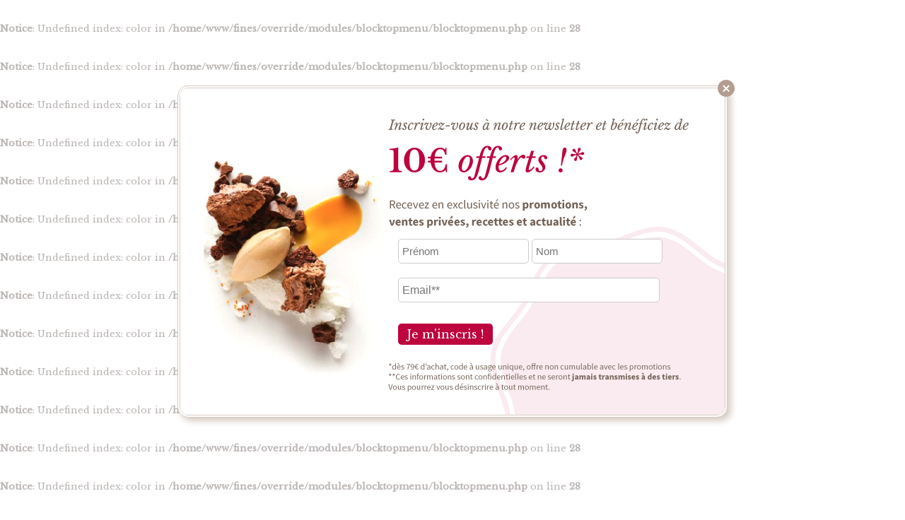

--- FILE ---
content_type: text/html; charset=utf-8
request_url: https://www.fine-s.fr/douceurs/10001686-biscuit-gingembre.html
body_size: 18582
content:
<br />
<b>Notice</b>:  Undefined index: color in <b>/home/www/fines/override/modules/blocktopmenu/blocktopmenu.php</b> on line <b>28</b><br />
<br />
<b>Notice</b>:  Undefined index: color in <b>/home/www/fines/override/modules/blocktopmenu/blocktopmenu.php</b> on line <b>28</b><br />
<br />
<b>Notice</b>:  Undefined index: color in <b>/home/www/fines/override/modules/blocktopmenu/blocktopmenu.php</b> on line <b>28</b><br />
<br />
<b>Notice</b>:  Undefined index: color in <b>/home/www/fines/override/modules/blocktopmenu/blocktopmenu.php</b> on line <b>28</b><br />
<br />
<b>Notice</b>:  Undefined index: color in <b>/home/www/fines/override/modules/blocktopmenu/blocktopmenu.php</b> on line <b>28</b><br />
<br />
<b>Notice</b>:  Undefined index: color in <b>/home/www/fines/override/modules/blocktopmenu/blocktopmenu.php</b> on line <b>28</b><br />
<br />
<b>Notice</b>:  Undefined index: color in <b>/home/www/fines/override/modules/blocktopmenu/blocktopmenu.php</b> on line <b>28</b><br />
<br />
<b>Notice</b>:  Undefined index: color in <b>/home/www/fines/override/modules/blocktopmenu/blocktopmenu.php</b> on line <b>28</b><br />
<br />
<b>Notice</b>:  Undefined index: color in <b>/home/www/fines/override/modules/blocktopmenu/blocktopmenu.php</b> on line <b>28</b><br />
<br />
<b>Notice</b>:  Undefined index: color in <b>/home/www/fines/override/modules/blocktopmenu/blocktopmenu.php</b> on line <b>28</b><br />
<br />
<b>Notice</b>:  Undefined index: color in <b>/home/www/fines/override/modules/blocktopmenu/blocktopmenu.php</b> on line <b>28</b><br />
<br />
<b>Notice</b>:  Undefined index: color in <b>/home/www/fines/override/modules/blocktopmenu/blocktopmenu.php</b> on line <b>28</b><br />
<br />
<b>Notice</b>:  Undefined index: color in <b>/home/www/fines/override/modules/blocktopmenu/blocktopmenu.php</b> on line <b>28</b><br />
<br />
<b>Notice</b>:  Undefined index: color in <b>/home/www/fines/override/modules/blocktopmenu/blocktopmenu.php</b> on line <b>28</b><br />
<br />
<b>Notice</b>:  Undefined index: color in <b>/home/www/fines/override/modules/blocktopmenu/blocktopmenu.php</b> on line <b>28</b><br />
<br />
<b>Notice</b>:  Undefined index: color in <b>/home/www/fines/override/modules/blocktopmenu/blocktopmenu.php</b> on line <b>28</b><br />
<br />
<b>Notice</b>:  Undefined index: color in <b>/home/www/fines/override/modules/blocktopmenu/blocktopmenu.php</b> on line <b>28</b><br />
<br />
<b>Notice</b>:  Undefined index: color in <b>/home/www/fines/override/modules/blocktopmenu/blocktopmenu.php</b> on line <b>28</b><br />
<br />
<b>Notice</b>:  Undefined index: color in <b>/home/www/fines/override/modules/blocktopmenu/blocktopmenu.php</b> on line <b>28</b><br />
<br />
<b>Notice</b>:  Undefined index: color in <b>/home/www/fines/override/modules/blocktopmenu/blocktopmenu.php</b> on line <b>28</b><br />
<br />
<b>Notice</b>:  Undefined index: color in <b>/home/www/fines/override/modules/blocktopmenu/blocktopmenu.php</b> on line <b>28</b><br />
<br />
<b>Notice</b>:  Undefined index: color in <b>/home/www/fines/override/modules/blocktopmenu/blocktopmenu.php</b> on line <b>28</b><br />
<br />
<b>Notice</b>:  Undefined index: color in <b>/home/www/fines/override/modules/blocktopmenu/blocktopmenu.php</b> on line <b>28</b><br />
<!DOCTYPE HTML>
<!--[if lt IE 7]> <html class="no-js lt-ie9 lt-ie8 lt-ie7" lang="fr-fr"><![endif]-->
<!--[if IE 7]><html class="no-js lt-ie9 lt-ie8 ie7" lang="fr-fr"><![endif]-->
<!--[if IE 8]><html class="no-js lt-ie9 ie8" lang="fr-fr"><![endif]-->
<!--[if gt IE 8]> <html class="no-js ie9" lang="fr-fr"><![endif]-->
<html lang="fr-fr">
    <head>
        <meta charset="utf-8" />
        <title>Palets au Gingembre</title>
                    <meta name="description" content="Biscuit au gingembre adouci au miel." />
                            <meta name="keywords" content="Palets au Gingembre" />
                <meta name="generator" content="PrestaShop" />
        <meta name="robots" content="index,follow" />
        <meta name="viewport" content="width=device-width, user-scalable=no, minimum-scale=1.0, maximum-scale=1.0, initial-scale=1.0" />
        <meta name="apple-mobile-web-app-capable" content="yes" />
        <link rel="icon" type="image/vnd.microsoft.icon" href="/img/favicon.ico?1732034087" />
        <link rel="shortcut icon" type="image/x-icon" href="/img/favicon.ico?1732034087" />
                                                        <link rel="stylesheet" href="https://www.fine-s.fr/themes/finesv2/cache/v_162_4cde23b16f37a3e9919abd133ab0168b_all.css" type="text/css" media="all" />
                                                                <link rel="stylesheet" href="https://www.fine-s.fr/themes/finesv2/cache/v_162_5bd2e76b3534daec9f2f1b5d1c4b8e6a_print.css" type="text/css" media="print" />
                                            <link rel="stylesheet" href="https://www.fine-s.fr/themes/finesv2/css/icomoon/style.css" type="text/css" />
                <meta property="og:type" content="product" />
<meta property="og:url" content="https://www.fine-s.fr/douceurs/10001686-biscuit-gingembre.html" />
<meta property="og:title" content="Palets au Gingembre" />
<meta property="og:site_name" content="Epicerie Fine-s" />
<meta property="og:description" content="Biscuit au gingembre adouci au miel." />
<meta property="og:image" content="https://www.fine-s.fr/13416-large_default/biscuit-gingembre.jpg" />
<meta property="product:pretax_price:amount" content="8.53" />
<meta property="product:pretax_price:currency" content="EUR" />
<meta property="product:price:amount" content="9" />
<meta property="product:price:currency" content="EUR" />

<!-- START - Google Remarketing + Dynamic - remarketing Code -->


<script type="text/javascript" data-keepinline="true" async src="https://www.googletagmanager.com/gtag/js?id=AW-973696593"></script>

<script type="text/javascript" data-keepinline="true">
    window.dataLayer = window.dataLayer || [];

    function gtag(){dataLayer.push(arguments);}
    gtag('js', new Date());
    
    
        
    gtag('config', 'AW-973696593', {'send_page_view': false});
    
    
        
</script>

<!-- END - Google Remarketing + Dynamic - remarketing Code -->
<!-- MODULE Planning delivery by carrier -->
<link href="https://www.fine-s.fr/js/jquery/ui/themes/base/jquery.ui.theme.css" rel="stylesheet" type="text/css" />
<link href="https://www.fine-s.fr/js/jquery/ui/themes/base/jquery.ui.datepicker.css" rel="stylesheet" type="text/css" media="all" />
<link rel="stylesheet" type="text/css" href="/modules/planningdeliverybycarrier/css/planningdeliverybycarrier.css" media="screen" />

<!-- /MODULE Planning delivery -->
        <link rel="stylesheet" href="//fonts.googleapis.com/css?family=Open+Sans:300,600&amp;subset=latin,latin-ext" type="text/css" media="all" />
        <link href='https://fonts.googleapis.com/css?family=Source+Sans+Pro:400,200,200italic,300,300italic,400italic,600,600italic,700,700italic,900,900italic' rel='stylesheet' type='text/css'>
        <link rel="stylesheet" href="//fonts.googleapis.com/css?family=Libre+Baskerville" type="text/css" media="all">
        <!--[if IE 8]>
        
<script src="https://oss.maxcdn.com/libs/html5shiv/3.7.0/html5shiv.js"></script>
        
<script src="https://oss.maxcdn.com/libs/respond.js/1.3.0/respond.min.js"></script>
        <![endif]-->
    </head>
    <body id="product" class="product product-10001686 product-biscuit-gingembre category-10000016 category-douceurs hide-left-column hide-right-column lang_fr">
                                <div id="page">
                <div class="header-container">
                    <header id="header">
                                                                                            <div class="nav">
                        <div class="container">
                            <div class="row">
                                <nav><div class="col-xs-4 col-sm-5 col-md-4 shop-contact">
            <a href="tel:+33382584419" class="shop-phone">
            <i class="ficon-ph-call"></i>
            <span>+33 (0)3 82 58 44 19</span>
        </a>
                <a class="shop-email" href="mailto:info@fine-s.fr" title="Contactez-nous">
            <i class="ficon-ph-send"></i>
            <span>info@fine-s.fr</span>
        </a>
    </div>
<div class="col-xs-3 col-sm-2 col-md-1 social">
    <ul>
                    <li class="facebook">
                <a class="_blank" href="https://www.facebook.com/pages/Fine-s/574251192683128">
                    <span class="ficon-ph-facebook"><span class="path1"></span><span class="path2"></span></span>
                    <span>Facebook</span>
                </a>
            </li>
                            <li class="instagram">
                <a class="_blank" href="https://instagram.com/epicerie_fine_s?igshid=p7y901kxlhvx">
                    <span class="ficon-ph-instagram"><span class="path1"></span><span class="path2"></span><span class="path3"></span><span class="path4"></span><span class="path5"></span></span>
                    <span>Instagram</span>
                </a>
            </li>
            </ul>
</div>
<!-- Block user information module NAV  -->
<div class="col-xs-5 col-sm-5 col-md-7 account">
    <a class="myaccount" href="https://www.fine-s.fr/mon-compte" rel="nofollow" title="Mon compte">
        <i class="ficon-ph-user"></i>
        <span>Mon compte</span>
    </a>
    <i>|</i>
    <a class="myorder" href="https://www.fine-s.fr/historique-des-commandes" rel="nofollow" title="Mes commandes">
        <i class="ficon-ph-order"></i>
        <span>Mes commandes</span>
    </a>
            <i>|</i>
        <a class="myfavoristeproducts" href="https://www.fine-s.fr/module/favoriteproducts/account" rel="nofollow" title="Mes produits favoris">
            <i class="ficon-a-fav"></i>
            <span>Mes produits favoris</span>
        </a>
    </div>
<!-- /Block usmodule NAV -->
</nav>
                            </div>
                        </div>
                    </div>
                                <div>
                    <div class="container">
                        <div class="row">
                            <div class="col-xs-6 col-sm-3" id="header_logo">
                                <a href="https://www.fine-s.fr/" title="Epicerie Fine-s">
                                    <img class="logo img-responsive" src="https://www.fine-s.fr/img/fines-logo-1469111687.jpg" alt="Epicerie Fine-s" width="285" height="110"/>
                                </a>
                            </div>
                        <!-- Block permanent links module HEADER -->
<div class="col-xs-12 col-sm-7 col-lg-8 permanant_links_header hidden-xs">
    <ul id="header_links">
            <li><a href="/10000006-nos-produits" title="Nos produits">Nos produits</a></li>
            
            <li><a href="/marques" title="Marques">Marques</a></li>
            <li><a href="/content/6-l-epicerie" title="L'épicerie">L'épicerie</a></li>
            <li><a href="/blog" title="Actualités">Actualités</a></li>
            <li><a href="https://www.fine-s.fr/contactez-nous" title="contact">contact</a></li>
    </ul>
</div>
<!-- /Block permanent links module HEADER -->
<!-- MODULE Block cart -->

	<div id="layer_cart">
		<div class="clearfix">
			<div class="layer_cart_product col-xs-12 col-md-6">
				<span class="cross" title="Fermer la fenêtre"></span>
				<span class="title">
					<i class="icon-check"></i>Produit ajouté au panier avec succès
				</span>
				<div class="product-image-container layer_cart_img">
				</div>
				<div class="layer_cart_product_info">
					<span id="layer_cart_product_title" class="product-name"></span>
					<span id="layer_cart_product_attributes"></span>
					<div>
						<strong class="dark">Quantité</strong>
						<span id="layer_cart_product_quantity"></span>
					</div>
					<div>
						<strong class="dark">Total</strong>
						<span id="layer_cart_product_price"></span>
					</div>
				</div>
			</div>
			<div class="layer_cart_cart col-xs-12 col-md-6">
				<span class="title">
					<!-- Plural Case [both cases are needed because page may be updated in Javascript] -->
					<span class="ajax_cart_product_txt_s  unvisible">
						Il y a <span class="ajax_cart_quantity">0</span> produits dans votre panier.
					</span>
					<!-- Singular Case [both cases are needed because page may be updated in Javascript] -->
					<span class="ajax_cart_product_txt ">
						Il y a 1 produit dans votre panier.
					</span>
				</span>
				<div class="layer_cart_row">
					<strong class="dark">
						Total produits
																					TTC
																		</strong>
					<span class="ajax_block_products_total">
											</span>
				</div>

								<div class="layer_cart_row">
					<strong class="dark unvisible">
						Frais de port&nbsp;TTC					</strong>
					<span class="ajax_cart_shipping_cost unvisible">
													 À définir											</span>
				</div>
									<div class="layer_cart_row">
						<strong class="dark">Taxes</strong>
						<span class="price cart_block_tax_cost ajax_cart_tax_cost">0,00 €</span>
					</div>
								<div class="layer_cart_row">
					<strong class="dark">
						Total
																					TTC
																		</strong>
					<span class="ajax_block_cart_total">
											</span>
				</div>
				<div class="button-container">
					<span class="continue btn btn-default button" title="Continuer mes achats">
						
							<i class="icon-chevron-left left"></i>Continuer mes achats
						
					</span>
					<a class="btn btn-default button button-medium exclusive"	href="https://www.fine-s.fr/commande" title="Commander" rel="nofollow">
						<span>
							Commander<i class="icon-chevron-right right"></i>
						</span>
					</a>
				</div>
			</div>
		</div>
		<div class="crossseling"></div>
	</div> <!-- #layer_cart -->
	<div class="layer_cart_overlay"></div>
<div class="col-xs-6 col-sm-2 col-lg-1 block-cart-search">

	<div class="shopping_cart">
		<a href="https://www.fine-s.fr/commande" title="Voir mon panier" rel="nofollow">
			
			<span class="ajax_cart_quantity unvisible">0</span>
			
			<span class="ajax_cart_no_product">0</span>
			
		</a>
					<div class="cart_block block exclusive">
				<div class="block_content">
					<!-- block list of products -->
					<div class="cart_block_list">
												<p class="cart_block_no_products">
							Aucun produit
						</p>
																		<div class="cart-prices">
							<div class="cart-prices-line first-line">
								<span class="price cart_block_shipping_cost ajax_cart_shipping_cost unvisible">
																			 À définir																	</span>
								<span class="unvisible">
									Livraison
								</span>
							</div>
																						<div class="cart-prices-line">
									<span class="price cart_block_tax_cost ajax_cart_tax_cost">0,00 €</span>
									<span>Taxes</span>
								</div>
														<div class="cart-prices-line last-line">
								<span class="price cart_block_total ajax_block_cart_total">0,00 €</span>
								<span>Total</span>
							</div>
															<p>
																	Les prix sont TTC
																</p>
													</div>
						<p class="cart-buttons">
							<a id="button_order_cart" class="btn btn-default button button-small" href="https://www.fine-s.fr/commande" title="Commander" rel="nofollow">
								<span>
									Commander<i class="icon-chevron-right right"></i>
								</span>
							</a>
						</p>
					</div>
				</div>
			</div><!-- .cart_block -->
			</div>


<!-- /MODULE Block cart -->
<!-- Block search module TOP -->
    <a class="search_block_top_btn" href="#" title="Rechercher"> </a>
    <div id="search_block_top" style="display: none;">
        <form id="searchbox" method="get" action="//www.fine-s.fr/recherche" >
            <input type="hidden" name="controller" value="search" />
            <input type="hidden" name="orderby" value="position" />
            <input type="hidden" name="orderway" value="desc" />
            <input class="search_query form-control" type="text" id="search_query_top" name="search_query" placeholder="Rechercher" value="" />
            
        </form>
    </div>
</div>
<!-- /Block search module TOP -->        </div> <!-- /container -->
        </div> <!-- /row -->
        <div class="container-block_top_menu">
        <div class="container">
        <div class="row">
	<!-- Menu -->
	<div id="block_top_menu" class="sf-contener clearfix col-lg-12">
		<div class="cat-title">Menu</div>
		<ul class="sf-menu clearfix menu-content">
			<li class="sf-menu-cat10000006"><a href="https://www.fine-s.fr/10000006-nos-produits" title="Nos produits">Nos produits</a><ul><li class="sf-menu-cat10000013"><a href="https://www.fine-s.fr/10000013-arts-de-la-table" title="Arts de la Table"><i class="icon-circle "aria-hidden="true"></i>&nbsp;&nbsp;&nbsp;Arts de la Table</a></li><li class="sf-menu-cat10000009"><a href="https://www.fine-s.fr/10000009-boissons" title="Boissons"><i class="icon-circle "aria-hidden="true"></i>&nbsp;&nbsp;&nbsp;Boissons</a></li><li class="sf-menu-cat10000012"><a href="https://www.fine-s.fr/10000012-boulangerie" title="Boulangerie et Co"><i class="icon-circle "aria-hidden="true"></i>&nbsp;&nbsp;&nbsp;Boulangerie et Co</a></li><li class="sf-menu-cat10000015"><a href="https://www.fine-s.fr/10000015-charcuterie" title="Charcuterie"><i class="icon-circle "aria-hidden="true"></i>&nbsp;&nbsp;&nbsp;Charcuterie</a></li><li class="sf-menu-cat10000020"><a href="https://www.fine-s.fr/10000020-coffrets" title="Coffrets"><i class="icon-circle "aria-hidden="true"></i>&nbsp;&nbsp;&nbsp;Coffrets</a></li><li class="sf-menu-cat10000010"><a href="https://www.fine-s.fr/10000010-condiments-tapas" title="Condiments Tapas"><i class="icon-circle "aria-hidden="true"></i>&nbsp;&nbsp;&nbsp;Condiments Tapas</a></li><li class="sf-menu-cat10000011"><a href="https://www.fine-s.fr/10000011-conserverie" title="Conserverie"><i class="icon-circle "aria-hidden="true"></i>&nbsp;&nbsp;&nbsp;Conserverie</a></li><li class="sf-menu-cat10000016"><a href="https://www.fine-s.fr/10000016-douceurs" title="Douceurs"><i class="icon-circle "aria-hidden="true"></i>&nbsp;&nbsp;&nbsp;Douceurs</a></li><li class="sf-menu-cat10000014"><a href="https://www.fine-s.fr/10000014-emballages-et-carte-cadeau" title="Emballages et Carte Cadeau"><i class="icon-circle "aria-hidden="true"></i>&nbsp;&nbsp;&nbsp;Emballages et Carte Cadeau</a></li><li class="sf-menu-cat10000018"><a href="https://www.fine-s.fr/10000018-fromages-beurres" title="Fromages & Beurres"><i class="icon-circle "aria-hidden="true"></i>&nbsp;&nbsp;&nbsp;Fromages & Beurres</a></li><li class="sf-menu-cat10000021"><a href="https://www.fine-s.fr/10000021-biscuits-sucres-ou-sales" title="Biscuits sucrés ou salés"><i class="icon-circle "aria-hidden="true"></i>&nbsp;&nbsp;&nbsp;Biscuits sucrés ou salés</a></li><li class="sf-menu-cat10000019"><a href="https://www.fine-s.fr/10000019-huiles-vinaigres-epices" title="Huiles-Vinaigres-Epices"><i class="icon-circle "aria-hidden="true"></i>&nbsp;&nbsp;&nbsp;Huiles-Vinaigres-Epices</a></li><li class="sf-menu-cat10000022"><a href="https://www.fine-s.fr/10000022-traiteur" title="Traiteur"><i class="icon-circle "aria-hidden="true"></i>&nbsp;&nbsp;&nbsp;Traiteur</a></li><style type="text/css">div.container-block_top_menu ul.sf-menu > .sf-menu-cat10000013 a:hover:before {color: }
                      div.container-block_top_menu ul.sf-menu > .sf-menu-cat10000013 a:hover,div.container-block_top_menu ul.sf-menu > .sf-menu-cat10000013 a.sfHoverForce{color: }div.container-block_top_menu ul.sf-menu > .sf-menu-cat10000009 a:hover:before {color: }
                      div.container-block_top_menu ul.sf-menu > .sf-menu-cat10000009 a:hover,div.container-block_top_menu ul.sf-menu > .sf-menu-cat10000009 a.sfHoverForce{color: }div.container-block_top_menu ul.sf-menu > .sf-menu-cat10000012 a:hover:before {color: }
                      div.container-block_top_menu ul.sf-menu > .sf-menu-cat10000012 a:hover,div.container-block_top_menu ul.sf-menu > .sf-menu-cat10000012 a.sfHoverForce{color: }div.container-block_top_menu ul.sf-menu > .sf-menu-cat10000015 a:hover:before {color: }
                      div.container-block_top_menu ul.sf-menu > .sf-menu-cat10000015 a:hover,div.container-block_top_menu ul.sf-menu > .sf-menu-cat10000015 a.sfHoverForce{color: }div.container-block_top_menu ul.sf-menu > .sf-menu-cat10000020 a:hover:before {color: }
                      div.container-block_top_menu ul.sf-menu > .sf-menu-cat10000020 a:hover,div.container-block_top_menu ul.sf-menu > .sf-menu-cat10000020 a.sfHoverForce{color: }div.container-block_top_menu ul.sf-menu > .sf-menu-cat10000010 a:hover:before {color: }
                      div.container-block_top_menu ul.sf-menu > .sf-menu-cat10000010 a:hover,div.container-block_top_menu ul.sf-menu > .sf-menu-cat10000010 a.sfHoverForce{color: }div.container-block_top_menu ul.sf-menu > .sf-menu-cat10000011 a:hover:before {color: }
                      div.container-block_top_menu ul.sf-menu > .sf-menu-cat10000011 a:hover,div.container-block_top_menu ul.sf-menu > .sf-menu-cat10000011 a.sfHoverForce{color: }div.container-block_top_menu ul.sf-menu > .sf-menu-cat10000016 a:hover:before {color: }
                      div.container-block_top_menu ul.sf-menu > .sf-menu-cat10000016 a:hover,div.container-block_top_menu ul.sf-menu > .sf-menu-cat10000016 a.sfHoverForce{color: }div.container-block_top_menu ul.sf-menu > .sf-menu-cat10000014 a:hover:before {color: }
                      div.container-block_top_menu ul.sf-menu > .sf-menu-cat10000014 a:hover,div.container-block_top_menu ul.sf-menu > .sf-menu-cat10000014 a.sfHoverForce{color: }div.container-block_top_menu ul.sf-menu > .sf-menu-cat10000018 a:hover:before {color: }
                      div.container-block_top_menu ul.sf-menu > .sf-menu-cat10000018 a:hover,div.container-block_top_menu ul.sf-menu > .sf-menu-cat10000018 a.sfHoverForce{color: }div.container-block_top_menu ul.sf-menu > .sf-menu-cat10000021 a:hover:before {color: }
                      div.container-block_top_menu ul.sf-menu > .sf-menu-cat10000021 a:hover,div.container-block_top_menu ul.sf-menu > .sf-menu-cat10000021 a.sfHoverForce{color: }div.container-block_top_menu ul.sf-menu > .sf-menu-cat10000019 a:hover:before {color: }
                      div.container-block_top_menu ul.sf-menu > .sf-menu-cat10000019 a:hover,div.container-block_top_menu ul.sf-menu > .sf-menu-cat10000019 a.sfHoverForce{color: }div.container-block_top_menu ul.sf-menu > .sf-menu-cat10000022 a:hover:before {color: }
                      div.container-block_top_menu ul.sf-menu > .sf-menu-cat10000022 a:hover,div.container-block_top_menu ul.sf-menu > .sf-menu-cat10000022 a.sfHoverForce{color: }</style></ul></li><li><a href="/marques" title="Marques">Marques</a></li>
<li><a href="/content/6-l-epicerie" title="L&#039;&eacute;picerie">L&#039;&eacute;picerie</a></li>
<li><a href="/blog" title="Actualit&eacute;s">Actualit&eacute;s</a></li>
<li><a href="/contactez-nous" title="Contact">Contact</a></li>
<li class="sf-menu-cat10000013"><a href="https://www.fine-s.fr/10000013-arts-de-la-table" title="Arts de la Table">Arts de la Table</a></li><style type="text/css">div.container-block_top_menu ul.sf-menu > .sf-menu-cat10000013 a:hover:before {color: }
                      div.container-block_top_menu ul.sf-menu > .sf-menu-cat10000013 a:hover,div.container-block_top_menu ul.sf-menu > .sf-menu-cat10000013 a.sfHoverForce{color: }</style><li class="sf-menu-cat10000015"><a href="https://www.fine-s.fr/10000015-charcuterie" title="Charcuterie">Charcuterie</a></li><style type="text/css">div.container-block_top_menu ul.sf-menu > .sf-menu-cat10000015 a:hover:before {color: }
                      div.container-block_top_menu ul.sf-menu > .sf-menu-cat10000015 a:hover,div.container-block_top_menu ul.sf-menu > .sf-menu-cat10000015 a.sfHoverForce{color: }</style><li class="sf-menu-cat10000020"><a href="https://www.fine-s.fr/10000020-coffrets" title="Coffrets">Coffrets</a></li><style type="text/css">div.container-block_top_menu ul.sf-menu > .sf-menu-cat10000020 a:hover:before {color: }
                      div.container-block_top_menu ul.sf-menu > .sf-menu-cat10000020 a:hover,div.container-block_top_menu ul.sf-menu > .sf-menu-cat10000020 a.sfHoverForce{color: }</style><li class="sf-menu-cat10000010"><a href="https://www.fine-s.fr/10000010-condiments-tapas" title="Condiments Tapas">Condiments Tapas</a></li><style type="text/css">div.container-block_top_menu ul.sf-menu > .sf-menu-cat10000010 a:hover:before {color: }
                      div.container-block_top_menu ul.sf-menu > .sf-menu-cat10000010 a:hover,div.container-block_top_menu ul.sf-menu > .sf-menu-cat10000010 a.sfHoverForce{color: }</style><li class="sf-menu-cat10000011"><a href="https://www.fine-s.fr/10000011-conserverie" title="Conserverie">Conserverie</a></li><style type="text/css">div.container-block_top_menu ul.sf-menu > .sf-menu-cat10000011 a:hover:before {color: }
                      div.container-block_top_menu ul.sf-menu > .sf-menu-cat10000011 a:hover,div.container-block_top_menu ul.sf-menu > .sf-menu-cat10000011 a.sfHoverForce{color: }</style><li class="sf-menu-cat10000016"><a href="https://www.fine-s.fr/10000016-douceurs" title="Douceurs">Douceurs</a></li><style type="text/css">div.container-block_top_menu ul.sf-menu > .sf-menu-cat10000016 a:hover:before {color: }
                      div.container-block_top_menu ul.sf-menu > .sf-menu-cat10000016 a:hover,div.container-block_top_menu ul.sf-menu > .sf-menu-cat10000016 a.sfHoverForce{color: }</style><li class="sf-menu-cat10000021"><a href="https://www.fine-s.fr/10000021-biscuits-sucres-ou-sales" title="Biscuits sucrés ou salés">Biscuits sucrés ou salés</a></li><style type="text/css">div.container-block_top_menu ul.sf-menu > .sf-menu-cat10000021 a:hover:before {color: }
                      div.container-block_top_menu ul.sf-menu > .sf-menu-cat10000021 a:hover,div.container-block_top_menu ul.sf-menu > .sf-menu-cat10000021 a.sfHoverForce{color: }</style><li class="sf-menu-cat10000018"><a href="https://www.fine-s.fr/10000018-fromages-beurres" title="Fromages & Beurres">Fromages & Beurres</a></li><style type="text/css">div.container-block_top_menu ul.sf-menu > .sf-menu-cat10000018 a:hover:before {color: }
                      div.container-block_top_menu ul.sf-menu > .sf-menu-cat10000018 a:hover,div.container-block_top_menu ul.sf-menu > .sf-menu-cat10000018 a.sfHoverForce{color: }</style><li class="sf-menu-cat10000019"><a href="https://www.fine-s.fr/10000019-huiles-vinaigres-epices" title="Huiles-Vinaigres-Epices">Huiles-Vinaigres-Epices</a></li><style type="text/css">div.container-block_top_menu ul.sf-menu > .sf-menu-cat10000019 a:hover:before {color: }
                      div.container-block_top_menu ul.sf-menu > .sf-menu-cat10000019 a:hover,div.container-block_top_menu ul.sf-menu > .sf-menu-cat10000019 a.sfHoverForce{color: }</style><li class="sf-menu-cat10000022"><a href="https://www.fine-s.fr/10000022-traiteur" title="Traiteur">Traiteur</a></li><style type="text/css">div.container-block_top_menu ul.sf-menu > .sf-menu-cat10000022 a:hover:before {color: }
                      div.container-block_top_menu ul.sf-menu > .sf-menu-cat10000022 a:hover,div.container-block_top_menu ul.sf-menu > .sf-menu-cat10000022 a.sfHoverForce{color: }</style>
					</ul>
	</div>
	<!--/ Menu -->
                    </div>
                </div>
            </div><!-- /container-block_top_menu -->
    </div>
</header>
</div>




<div class="columns-container">
    <div id="columns" class="container" >
                    
<!-- Breadcrumb -->
<div class="breadcrumb clearfix">
	<a class="home" href="https://www.fine-s.fr/" title="retour &agrave; Accueil">Accueil</a>
			<span class="navigation-pipe">&gt;</span>
					<span class="navigation_page"><span itemscope itemtype="http://data-vocabulary.org/Breadcrumb"><a itemprop="url" href="https://www.fine-s.fr/10000006-nos-produits" title="Nos produits" ><span itemprop="title">Nos produits</span></a></span><span class="navigation-pipe">></span><span itemscope itemtype="http://data-vocabulary.org/Breadcrumb"><a itemprop="url" href="https://www.fine-s.fr/10000016-douceurs" title="Douceurs" ><span itemprop="title">Douceurs</span></a></span><span class="navigation-pipe">></span>Biscuit  Gingembre </span>
			</div>
<!-- /Breadcrumb -->

            <div id="slider_row" class="row">
                                </div>
        
    

    <div class="row">

        <div id="center_column" class="center_column col-xs-12 col-sm-12">
    
    
    
    
    


							<div itemscope itemtype="https://schema.org/Product">
	<meta itemprop="url" content="https://www.fine-s.fr/douceurs/10001686-biscuit-gingembre.html">
	<div class="primary_block row">
		
						<!-- left infos-->
		<div class="pb-left-column col-xs-12 col-sm-5 col-md-6">
			<!-- product img-->
			<div id="image-block" class="clearfix">
																	<span id="view_full_size">
													<img id="bigpic" itemprop="image" src="https://www.fine-s.fr/13416-large_default/biscuit-gingembre.jpg" title="Biscuit  Gingembre " alt="Biscuit  Gingembre " width="570" height="570"/>
							
											</span>
							</div> <!-- end image-block -->
							<!-- thumbnails -->
				<div id="views_block" class="clearfix ">
										<div id="thumbs_list">
						<ul id="thumbs_list_frame">
																																																						<li id="thumbnail_13416">
									<a href="https://www.fine-s.fr/13416-thickbox_default/biscuit-gingembre.jpg"	data-fancybox-group="other-views" class="fancybox shown" title="Biscuit  Gingembre ">
										<img class="img-responsive" id="thumb_13416" src="https://www.fine-s.fr/13416-product_thumbnail/biscuit-gingembre.jpg" alt="Biscuit  Gingembre " title="Biscuit  Gingembre " itemprop="image" />
									</a>
								</li>
																																																<li id="thumbnail_13417" class="last">
									<a href="https://www.fine-s.fr/13417-thickbox_default/biscuit-gingembre.jpg"	data-fancybox-group="other-views" class="fancybox" title="Biscuit  Gingembre ">
										<img class="img-responsive" id="thumb_13417" src="https://www.fine-s.fr/13417-product_thumbnail/biscuit-gingembre.jpg" alt="Biscuit  Gingembre " title="Biscuit  Gingembre " itemprop="image" />
									</a>
								</li>
																			</ul>
					</div> <!-- end thumbs_list -->
									</div> <!-- end views-block -->
				<!-- end thumbnails -->
										<p class="resetimg clear no-print">
					<span id="wrapResetImages" style="display: none;">
						<a href="https://www.fine-s.fr/douceurs/10001686-biscuit-gingembre.html" data-id="resetImages">
							<i class="icon-repeat"></i>
							Afficher toutes les images
						</a>
					</span>
				</p>
					</div> <!-- end pb-left-column -->
		<!-- end left infos-->
		<!-- center infos -->
		<div class="pb-center-column col-xs-12 col-md-6 col-sm-7">
						<h1 itemprop="name">Biscuit  Gingembre </h1>
			
			
                        <h2 itemprop="manufacturer">Dandoy</h2>
                        
                        			<!-- add to cart form-->
			<form id="buy_block" action="https://www.fine-s.fr/panier" method="post">
				<!-- hidden datas -->
				<p class="hidden">
					<input type="hidden" name="token" value="fc6b59378b12bc79adfc8dcaa9c3fbb5" />
					<input type="hidden" name="id_product" value="10001686" id="product_page_product_id" />
					<input type="hidden" name="add" value="1" />
					<input type="hidden" name="id_product_attribute" id="idCombination" value="" />
				</p>
				<div class="box-info-product">
                                    
                                                                            
                                        <div class="row">
					<div class="product_attributes col-xs-5">
                                            <!-- availability or doesntExist -->
                                                <p id="availability_statut">
                                                        
                                                        <span id="availability_value" class="label label-danger">En cours de r&eacute;approvisionnement</span>
                                                </p>
                                                                                                                                                                <p class="warning_inline" id="last_quantities" style="display: none" >Attention : derni&egrave;res pi&egrave;ces disponibles !</p>
                                                                                                <p id="availability_date" style="display: none;">
                                                        <span id="availability_date_label">Date de disponibilit&eacute;:</span>
                                                        <span id="availability_date_value"></span>
                                                </p>
                                                <!-- Out of stock hook -->
                                                <div id="oosHook">
                                                        
                                                </div>
						<!-- quantity wanted -->
												<p id="quantity_wanted_p" style="display: none;">
							<label for="quantity_wanted">Quantit&eacute; :</label>
							<a href="#" data-field-qty="qty" class="btn btn-default button-minus product_quantity_down">
								<span><i class="icon-minus"></i></span>
							</a>
                                                        <input min="1" name="qty" id="quantity_wanted" class="text input-number–noSpinners" value="1" />
							<a href="#" data-field-qty="qty" class="btn btn-default button-plus product_quantity_up">
								<span><i class="icon-plus"></i></span>
							</a>
							<span class="clearfix"></span>
						</p>
												<!-- minimal quantity wanted -->
						<p id="minimal_quantity_wanted_p" style="display: none;">
							La quantit&eacute; minimale pour pouvoir commander ce produit est <b id="minimal_quantity_label">0</b>
						</p>
											</div> <!-- end product_attributes -->
                                        <div class="content_prices col-xs-7">
													<!-- prices -->
							<div>
								<p id="old_price" class="hidden"><span id="old_price_display"><span class="price"></span></span></p>
                                                                <p class="our_price_display" itemprop="offers" itemscope itemtype="https://schema.org/Offer"><span id="our_price_display" class="price" itemprop="price" content="9">9,00 €</span> TTC<meta itemprop="priceCurrency" content="EUR" /></p>
								
								
															</div> <!-- end prices -->
																											 
						
                        
					
					</div> <!-- end content_prices -->
                                        </div>
                                        <div class="row">
					<div class="box-cart-bottom col-xs-12 col-sm-5">
						<div class="unvisible">
							<p id="add_to_cart" class="buttons_bottom_block no-print">
								<button type="submit" name="Submit" class="exclusive">
									<span>J&#039;ach&egrave;te</span>
								</button>
							</p>
						</div>
											</div> <!-- end box-cart-bottom -->
                                                                                    <div class="usefull_link_block col-xs-12 col-sm-7">
                                                <!-- usefull links-->
                                                <ul id="usefull_link_block" class="no-print ">
                                                        
<li id="favoriteproducts_block_extra_add" title="Ajouter ce produit à mes favoris" class="favoriteproducts_block_extra_add favoriteproducts_block_extra_add_<br />
<b>Notice</b>:  Undefined index: idProduct in <b>/home/www/fines/cache/smarty/compile/15/01/76/150176692ae02a4ada23eee7277402c5a4b098b7.file.favoriteproducts-extra.tpl.php</b> on line <b>31</b><br />
<br />
<b>Notice</b>:  Trying to get property of non-object in <b>/home/www/fines/cache/smarty/compile/15/01/76/150176692ae02a4ada23eee7277402c5a4b098b7.file.favoriteproducts-extra.tpl.php</b> on line <b>31</b><br />
 no_logged" data-id-product="<br />
<b>Notice</b>:  Undefined index: idProduct in <b>/home/www/fines/cache/smarty/compile/15/01/76/150176692ae02a4ada23eee7277402c5a4b098b7.file.favoriteproducts-extra.tpl.php</b> on line <b>32</b><br />
<br />
<b>Notice</b>:  Trying to get property of non-object in <b>/home/www/fines/cache/smarty/compile/15/01/76/150176692ae02a4ada23eee7277402c5a4b098b7.file.favoriteproducts-extra.tpl.php</b> on line <b>32</b><br />
" >
    <span class="ficon-pl-fav"></span>Ajout à mes favoris
</li>
<li id="favoriteproducts_block_extra_remove" title="Supprimer ce produit de mes favoris" class="favoriteproducts_block_extra_remove favoriteproducts_block_extra_remove_<br />
<b>Notice</b>:  Undefined index: idProduct in <b>/home/www/fines/cache/smarty/compile/15/01/76/150176692ae02a4ada23eee7277402c5a4b098b7.file.favoriteproducts-extra.tpl.php</b> on line <b>38</b><br />
<br />
<b>Notice</b>:  Trying to get property of non-object in <b>/home/www/fines/cache/smarty/compile/15/01/76/150176692ae02a4ada23eee7277402c5a4b098b7.file.favoriteproducts-extra.tpl.php</b> on line <b>38</b><br />
" data-id-product="<br />
<b>Notice</b>:  Undefined index: idProduct in <b>/home/www/fines/cache/smarty/compile/15/01/76/150176692ae02a4ada23eee7277402c5a4b098b7.file.favoriteproducts-extra.tpl.php</b> on line <b>39</b><br />
<br />
<b>Notice</b>:  Trying to get property of non-object in <b>/home/www/fines/cache/smarty/compile/15/01/76/150176692ae02a4ada23eee7277402c5a4b098b7.file.favoriteproducts-extra.tpl.php</b> on line <b>39</b><br />
" style="display: none;">
    <span class="ficon-pl-fav"></span>Supprimer de mes favoris
</li>                                                        
                                                </ul>
                                            </div>
                                                                                </div>
				</div> <!-- end box-info-product -->
			</form>
			                        
                        


    <div class="blockfeatures blockfeatures-product clearfix">
        <ul>
                    <li><img class="blockfeatures-img img-responsive" src="/modules/blockfeatures/views/img/c17a87a00edd975b239c956344ca979d.jpg" title="Douceurs" alt="Douceurs"/></li>
                </ul>
    </div>

                        
							<div id="short_description_block">
											<div id="short_description_content" class="rte align_justify" itemprop="description">
                                                    Biscuit au gingembre adouci au miel.
                                                                                                            <p class="more_details">
                                                            <a href="#" onclick="return false;">
								Plus de d&eacute;tails
                                                            </a>
                                                        </p>
                                                                                                    </div>
					
											<p class="buttons_bottom_block">
							<a href="javascript:{}" class="button">
								Plus de d&eacute;tails
							</a>
						</p>
										<!---->
				</div> <!-- end short_description_block -->
									
			
    <div class="productreassurance clearfix">
                    <div class="product-reassurance-block col-xs-12 col-sm-12 col-md-6">
                <a href="/content/5-paiement-securise" title="Paiement s&eacute;curis&eacute;">
                                            <span class="ficon ficon-pr-payment"></span>
                    
                    <span>Paiement s&eacute;curis&eacute;</span>
                </a>
            </div>
                    <div class="product-reassurance-block col-xs-12 col-sm-12 col-md-6">
                <a href="/contactez-nous" title="Une question ? Contactez-nous !">
                                            <span class="ficon ficon-pr-phone"></span>
                    
                    <span>Une question ? Contactez-nous !</span>
                </a>
            </div>
                    <div class="product-reassurance-block col-xs-12 col-sm-12 col-md-6">
                <a href="/content/1-livraison" title="Livraison &amp; retours">
                                            <span class="ficon ficon-pr-delivery"></span>
                    
                    <span>Livraison &amp; retours</span>
                </a>
            </div>
                    <div class="product-reassurance-block col-xs-12 col-sm-12 col-md-6">
                <a href="/content/1-livraison" title="Conditions de vente">
                                            <span class="ficon ficon-pr-cart"></span>
                    
                    <span>Conditions de vente</span>
                </a>
            </div>
            </div>
	<p class="socialsharing_product list-inline no-print">
					<button data-type="facebook" type="button" class="btn btn-default btn-facebook social-sharing">
				<span class="ficon-p-facebook"></span> 
				<!-- <img src="https://www.fine-s.fr/modules/socialsharing/img/facebook.gif" alt="Facebook Like" /> -->
			</button>
		                			<button data-type="twitter" type="button" class="btn btn-default btn-twitter social-sharing">
				<span class="ficon-p-twitter"></span> 
				<!-- <img src="https://www.fine-s.fr/modules/socialsharing/img/twitter.gif" alt="Tweet" /> -->
			</button>
							</p>
			
		</div>
		<!-- end center infos-->
		<!-- pb-right-column-->
		 <!-- end pb-right-column-->
	</div> <!-- end primary_block -->
			
		                </div>
                </div>
                </div>
                </div>
                <div class="columns-container columns-container-product-desc">
                    <div class="container">
                        <div class="row">
                            <div class="col-xs-12 col-sm-12">
                                <div>
                
			<!-- More info -->
			<section class="page-product-box">
				<p class="page-product-heading">En savoir plus</p>
				<!-- full description -->
				<div  class="rte">Ingrédients: Farine de blé (contains du gluten), beurre, sucre, miel (8%), amandes (5%), gingembre (12%), lait.</div>
			</section>
			<!--end  More info -->
                                </div>
                            </div>
                        </div>
                    </div>
                </div>
                <div id="columns" class="columns-container columns-container-product-footer">
                    <div class="container">
                        <div class="row">
                            <div class="col-xs-12 col-sm-12">
                                <div>
						<!--HOOK_PRODUCT_TAB -->
		<section class="page-product-box">
			
					</section>
		<!--end HOOK_PRODUCT_TAB -->
				    <section class="page-product-box blockproductscategory">
        <p class="productscategory_h3 page-product-heading">
            Produits similaires
        <hr class="dotted"/>
    </p>

    <div id="productscategory_list" class="clearfix">
        <ul id="bxslider1" class="bxslider clearfix">
                            <li class="product-box item">
                    <div class="product-container">
                        <a href="https://www.fine-s.fr/douceurs/10001732-epicerie-fine-la-chambre-aux-confitures-confiture.html" class="lnk_img product-image" title="Figue Noix et Cognac"><img src="https://www.fine-s.fr/13340-home_default/epicerie-fine-la-chambre-aux-confitures-confiture.jpg" alt="Figue Noix et Cognac" /></a>
                        
                        <h5 itemprop="name" class="product-name">
                            <a href="https://www.fine-s.fr/douceurs/10001732-epicerie-fine-la-chambre-aux-confitures-confiture.html" title="Figue Noix et Cognac">Figue Noix et Cognac</a>
                        </h5>
                        <p class="product-manufacturer">La Chambre aux Confitures</p>
                                                    <p class="price_display">
                                                                <span class="price">6,50 €</span>
                                                    </p>
                                                    </div>
                        </li>
                                        <li class="product-box item">
                    <div class="product-container">
                        <a href="https://www.fine-s.fr/douceurs/10001792-epicerie-fine-la-chambre-aux-confitures-confiture.html" class="lnk_img product-image" title="Poire &amp; Chocolat "><img src="https://www.fine-s.fr/12727-home_default/epicerie-fine-la-chambre-aux-confitures-confiture.jpg" alt="Poire &amp; Chocolat " /></a>
                        
                        <h5 itemprop="name" class="product-name">
                            <a href="https://www.fine-s.fr/douceurs/10001792-epicerie-fine-la-chambre-aux-confitures-confiture.html" title="Poire &amp; Chocolat ">Poire &amp; Chocolat</a>
                        </h5>
                        <p class="product-manufacturer">La Chambre aux Confitures</p>
                                                    <p class="price_display">
                                                                <span class="price">9,20 €</span>
                                                    </p>
                                                    </div>
                        </li>
                                        <li class="product-box item">
                    <div class="product-container">
                        <a href="https://www.fine-s.fr/douceurs/10001794-epicerie-fine-la-chambre-aux-confitures-confiture.html" class="lnk_img product-image" title="Questche Mirabelle Cannelle "><img src="https://www.fine-s.fr/14457-home_default/epicerie-fine-la-chambre-aux-confitures-confiture.jpg" alt="Questche Mirabelle Cannelle " /></a>
                        
                        <h5 itemprop="name" class="product-name">
                            <a href="https://www.fine-s.fr/douceurs/10001794-epicerie-fine-la-chambre-aux-confitures-confiture.html" title="Questche Mirabelle Cannelle ">Questche Mirabelle Cannelle</a>
                        </h5>
                        <p class="product-manufacturer">La Chambre aux Confitures</p>
                                                    <p class="price_display">
                                                                <span class="price">9,80 €</span>
                                                    </p>
                                                    </div>
                        </li>
                                        <li class="product-box item">
                    <div class="product-container">
                        <a href="https://www.fine-s.fr/douceurs/10001968-epicerie-fine-la-chambre-aux-confitures-confiture.html" class="lnk_img product-image" title="Pomme &amp; Cannelle "><img src="https://www.fine-s.fr/12891-home_default/epicerie-fine-la-chambre-aux-confitures-confiture.jpg" alt="Pomme &amp; Cannelle " /></a>
                        
                        <h5 itemprop="name" class="product-name">
                            <a href="https://www.fine-s.fr/douceurs/10001968-epicerie-fine-la-chambre-aux-confitures-confiture.html" title="Pomme &amp; Cannelle ">Pomme &amp; Cannelle</a>
                        </h5>
                        <p class="product-manufacturer">La Chambre aux Confitures</p>
                                                    <p class="price_display">
                                                                <span class="price">7,50 €</span>
                                                    </p>
                                                    </div>
                        </li>
                                        <li class="product-box item">
                    <div class="product-container">
                        <a href="https://www.fine-s.fr/douceurs/10001969-epicerie-fine-la-chambre-aux-confitures-confiture.html" class="lnk_img product-image" title="Poire Williams"><img src="https://www.fine-s.fr/12892-home_default/epicerie-fine-la-chambre-aux-confitures-confiture.jpg" alt="Poire Williams" /></a>
                        
                        <h5 itemprop="name" class="product-name">
                            <a href="https://www.fine-s.fr/douceurs/10001969-epicerie-fine-la-chambre-aux-confitures-confiture.html" title="Poire Williams">Poire Williams</a>
                        </h5>
                        <p class="product-manufacturer">La Chambre aux Confitures</p>
                                                    <p class="price_display">
                                                                <span class="price">8,00 €</span>
                                                    </p>
                                                    </div>
                        </li>
                                        <li class="product-box item">
                    <div class="product-container">
                        <a href="https://www.fine-s.fr/douceurs/10001970-epicerie-fine-la-chambre-aux-confitures-confiture.html" class="lnk_img product-image" title="Rhubarbe &amp; Gingembre "><img src="https://www.fine-s.fr/12893-home_default/epicerie-fine-la-chambre-aux-confitures-confiture.jpg" alt="Rhubarbe &amp; Gingembre " /></a>
                        
                        <h5 itemprop="name" class="product-name">
                            <a href="https://www.fine-s.fr/douceurs/10001970-epicerie-fine-la-chambre-aux-confitures-confiture.html" title="Rhubarbe &amp; Gingembre ">Rhubarbe &amp; Gingembre</a>
                        </h5>
                        <p class="product-manufacturer">La Chambre aux Confitures</p>
                                                    <p class="price_display">
                                                                <span class="price">8,50 €</span>
                                                    </p>
                                                    </div>
                        </li>
                                        <li class="product-box item">
                    <div class="product-container">
                        <a href="https://www.fine-s.fr/douceurs/10001971-epicerie-fine-la-chambre-aux-confitures-confiture.html" class="lnk_img product-image" title="Cassis &amp; Violette"><img src="https://www.fine-s.fr/14467-home_default/epicerie-fine-la-chambre-aux-confitures-confiture.jpg" alt="Cassis &amp; Violette" /></a>
                        
                        <h5 itemprop="name" class="product-name">
                            <a href="https://www.fine-s.fr/douceurs/10001971-epicerie-fine-la-chambre-aux-confitures-confiture.html" title="Cassis &amp; Violette">Cassis &amp; Violette</a>
                        </h5>
                        <p class="product-manufacturer">La Chambre aux Confitures</p>
                                                    <p class="price_display">
                                                                <span class="price">9,90 €</span>
                                                    </p>
                                                    </div>
                        </li>
                                        <li class="product-box item">
                    <div class="product-container">
                        <a href="https://www.fine-s.fr/douceurs/10001972-epicerie-fine-la-chambre-aux-confitures-confitures.html" class="lnk_img product-image" title="Framboise &amp; Passion "><img src="https://www.fine-s.fr/12895-home_default/epicerie-fine-la-chambre-aux-confitures-confitures.jpg" alt="Framboise &amp; Passion " /></a>
                        
                        <h5 itemprop="name" class="product-name">
                            <a href="https://www.fine-s.fr/douceurs/10001972-epicerie-fine-la-chambre-aux-confitures-confitures.html" title="Framboise &amp; Passion ">Framboise &amp; Passion</a>
                        </h5>
                        <p class="product-manufacturer">La Chambre aux Confitures</p>
                                                    <p class="price_display">
                                                                <span class="price">8,50 €</span>
                                                    </p>
                                                    </div>
                        </li>
                                        <li class="product-box item">
                    <div class="product-container">
                        <a href="https://www.fine-s.fr/douceurs/10000898-confiture-de-cerise-noire.html" class="lnk_img product-image" title="Confiture de Cerise Noire  "><img src="https://www.fine-s.fr/12399-home_default/confiture-de-cerise-noire.jpg" alt="Confiture de Cerise Noire  " /></a>
                        
                        <h5 itemprop="name" class="product-name">
                            <a href="https://www.fine-s.fr/douceurs/10000898-confiture-de-cerise-noire.html" title="Confiture de Cerise Noire  ">Confiture de Cerise Noire</a>
                        </h5>
                        <p class="product-manufacturer">Maison Arostéguy</p>
                                                    <p class="price_display">
                                                                <span class="price">3,00 €</span>
                                                    </p>
                                                    </div>
                        </li>
                                        <li class="product-box item">
                    <div class="product-container">
                        <a href="https://www.fine-s.fr/douceurs/10001682-speculoos.html" class="lnk_img product-image" title="Speculoos "><img src="https://www.fine-s.fr/12677-home_default/speculoos.jpg" alt="Speculoos " /></a>
                        
                        <h5 itemprop="name" class="product-name">
                            <a href="https://www.fine-s.fr/douceurs/10001682-speculoos.html" title="Speculoos ">Speculoos</a>
                        </h5>
                        <p class="product-manufacturer">Dandoy</p>
                                                    <p class="price_display">
                                                                <span class="price">10,90 €</span>
                                                    </p>
                                                    </div>
                        </li>
                                        <li class="product-box item">
                    <div class="product-container">
                        <a href="https://www.fine-s.fr/douceurs/10001683-pain-d-amandes.html" class="lnk_img product-image" title="Pain d'Amandes"><img src="https://www.fine-s.fr/12678-home_default/pain-d-amandes.jpg" alt="Pain d'Amandes" /></a>
                        
                        <h5 itemprop="name" class="product-name">
                            <a href="https://www.fine-s.fr/douceurs/10001683-pain-d-amandes.html" title="Pain d'Amandes">Pain d&#039;Amandes</a>
                        </h5>
                        <p class="product-manufacturer">Dandoy</p>
                                                    <p class="price_display">
                                                                <span class="price">9,80 €</span>
                                                    </p>
                                                    </div>
                        </li>
                                        <li class="product-box item">
                    <div class="product-container">
                        <a href="https://www.fine-s.fr/douceurs/10001684-sables-citrons.html" class="lnk_img product-image" title="Sablés Citrons"><img src="https://www.fine-s.fr/14447-home_default/sables-citrons.jpg" alt="Sablés Citrons" /></a>
                        
                        <h5 itemprop="name" class="product-name">
                            <a href="https://www.fine-s.fr/douceurs/10001684-sables-citrons.html" title="Sablés Citrons">Sablés Citrons</a>
                        </h5>
                        <p class="product-manufacturer">Dandoy</p>
                                                    <p class="price_display">
                                                                <span class="price">11,00 €</span>
                                                    </p>
                                                    </div>
                        </li>
                                        <li class="product-box item">
                    <div class="product-container">
                        <a href="https://www.fine-s.fr/douceurs/10001688-pate-a-tartiner-speculoos.html" class="lnk_img product-image" title="Pâte à Tartiner Speculoos"><img src="https://www.fine-s.fr/13418-home_default/pate-a-tartiner-speculoos.jpg" alt="Pâte à Tartiner Speculoos" /></a>
                        
                        <h5 itemprop="name" class="product-name">
                            <a href="https://www.fine-s.fr/douceurs/10001688-pate-a-tartiner-speculoos.html" title="Pâte à Tartiner Speculoos">Pâte à Tartiner Speculoos</a>
                        </h5>
                        <p class="product-manufacturer">Dandoy</p>
                                                    <p class="price_display">
                                                                <span class="price">10,50 €</span>
                                                    </p>
                                                    </div>
                        </li>
                                        <li class="product-box item">
                    <div class="product-container">
                        <a href="https://www.fine-s.fr/douceurs/10001725-chataigne-facon-marron-glace.html" class="lnk_img product-image" title="Châtaigne façon Marron Glaçé "><img src="https://www.fine-s.fr/12702-home_default/chataigne-facon-marron-glace.jpg" alt="Châtaigne façon Marron Glaçé " /></a>
                        
                        <h5 itemprop="name" class="product-name">
                            <a href="https://www.fine-s.fr/douceurs/10001725-chataigne-facon-marron-glace.html" title="Châtaigne façon Marron Glaçé ">Châtaigne façon Marron Glaçé</a>
                        </h5>
                        <p class="product-manufacturer">La Chambre aux Confitures</p>
                                                    <p class="price_display">
                                                                <span class="price">9,50 €</span>
                                                    </p>
                                                    </div>
                        </li>
                                        <li class="product-box item">
                    <div class="product-container">
                        <a href="https://www.fine-s.fr/douceurs/10001735-chutney-mangue-epices.html" class="lnk_img product-image" title="Chutney Mangue &amp; Epices "><img src="https://www.fine-s.fr/14453-home_default/chutney-mangue-epices.jpg" alt="Chutney Mangue &amp; Epices " /></a>
                        
                        <h5 itemprop="name" class="product-name">
                            <a href="https://www.fine-s.fr/douceurs/10001735-chutney-mangue-epices.html" title="Chutney Mangue &amp; Epices ">Chutney Mangue &amp; Epices</a>
                        </h5>
                        <p class="product-manufacturer">La Chambre aux Confitures</p>
                                                    <p class="price_display">
                                                                <span class="price">6,80 €</span>
                                                    </p>
                                                    </div>
                        </li>
                                        <li class="product-box item">
                    <div class="product-container">
                        <a href="https://www.fine-s.fr/douceurs/10001761-speculoos-chocolat-noir.html" class="lnk_img product-image" title="Speculoos Chocolat Noir"><img src="https://www.fine-s.fr/14454-home_default/speculoos-chocolat-noir.jpg" alt="Speculoos Chocolat Noir" /></a>
                        
                        <h5 itemprop="name" class="product-name">
                            <a href="https://www.fine-s.fr/douceurs/10001761-speculoos-chocolat-noir.html" title="Speculoos Chocolat Noir">Speculoos Chocolat Noir</a>
                        </h5>
                        <p class="product-manufacturer">Dandoy</p>
                                                    <p class="price_display">
                                                                <span class="price">12,90 €</span>
                                                    </p>
                                                    </div>
                        </li>
                                        <li class="product-box item">
                    <div class="product-container">
                        <a href="https://www.fine-s.fr/douceurs/10001762-sables-pistache.html" class="lnk_img product-image" title="Sablés Pistache "><img src="https://www.fine-s.fr/14455-home_default/sables-pistache.jpg" alt="Sablés Pistache " /></a>
                        
                        <h5 itemprop="name" class="product-name">
                            <a href="https://www.fine-s.fr/douceurs/10001762-sables-pistache.html" title="Sablés Pistache ">Sablés Pistache</a>
                        </h5>
                        <p class="product-manufacturer">Dandoy</p>
                                                    <p class="price_display">
                                                                <span class="price">11,00 €</span>
                                                    </p>
                                                    </div>
                        </li>
                                        <li class="product-box item">
                    <div class="product-container">
                        <a href="https://www.fine-s.fr/douceurs/10001764-pain-d-epices-miel-gingembre.html" class="lnk_img product-image" title="Pain d'épices Miel &amp; Gingembre "><img src="https://www.fine-s.fr/14456-home_default/pain-d-epices-miel-gingembre.jpg" alt="Pain d'épices Miel &amp; Gingembre " /></a>
                        
                        <h5 itemprop="name" class="product-name">
                            <a href="https://www.fine-s.fr/douceurs/10001764-pain-d-epices-miel-gingembre.html" title="Pain d'épices Miel &amp; Gingembre ">Pain d&#039;épices Miel &amp; Gingembre</a>
                        </h5>
                        <p class="product-manufacturer">Dandoy</p>
                                                    <p class="price_display">
                                                                <span class="price">13,00 €</span>
                                                    </p>
                                                    </div>
                        </li>
                                        <li class="product-box item">
                    <div class="product-container">
                        <a href="https://www.fine-s.fr/douceurs/10001766-pain-d-epices-miel-a-l-ancienne.html" class="lnk_img product-image" title="Pain d'épices Miel à l'Ancienne"><img src="https://www.fine-s.fr/14284-home_default/pain-d-epices-miel-a-l-ancienne.jpg" alt="Pain d'épices Miel à l'Ancienne" /></a>
                        
                        <h5 itemprop="name" class="product-name">
                            <a href="https://www.fine-s.fr/douceurs/10001766-pain-d-epices-miel-a-l-ancienne.html" title="Pain d'épices Miel à l'Ancienne">Pain d&#039;épices Miel à...</a>
                        </h5>
                        <p class="product-manufacturer">Dandoy</p>
                                                    <p class="price_display">
                                                                <span class="price">12,90 €</span>
                                                    </p>
                                                    </div>
                        </li>
                                        <li class="product-box item">
                    <div class="product-container">
                        <a href="https://www.fine-s.fr/douceurs/10002071-coeur-dandoy-en-massepain-cuit.html" class="lnk_img product-image" title="Coeur Dandoy en Massepain Cuit "><img src="https://www.fine-s.fr/13422-home_default/coeur-dandoy-en-massepain-cuit.jpg" alt="Coeur Dandoy en Massepain Cuit " /></a>
                        
                        <h5 itemprop="name" class="product-name">
                            <a href="https://www.fine-s.fr/douceurs/10002071-coeur-dandoy-en-massepain-cuit.html" title="Coeur Dandoy en Massepain Cuit ">Coeur Dandoy en Massepain Cuit</a>
                        </h5>
                        <p class="product-manufacturer">Dandoy</p>
                                                    <p class="price_display">
                                                                <span class="price">8,50 €</span>
                                                    </p>
                                                    </div>
                        </li>
                                        <li class="product-box item">
                    <div class="product-container">
                        <a href="https://www.fine-s.fr/douceurs/10002100-confiture-de-noel.html" class="lnk_img product-image" title="Confiture de Noël"><img src="https://www.fine-s.fr/13033-home_default/confiture-de-noel.jpg" alt="Confiture de Noël" /></a>
                        
                        <h5 itemprop="name" class="product-name">
                            <a href="https://www.fine-s.fr/douceurs/10002100-confiture-de-noel.html" title="Confiture de Noël">Confiture de Noël</a>
                        </h5>
                        <p class="product-manufacturer">La Chambre aux Confitures</p>
                                                    <p class="price_display">
                                                                <span class="price">10,00 €</span>
                                                    </p>
                                                    </div>
                        </li>
                                        <li class="product-box item">
                    <div class="product-container">
                        <a href="https://www.fine-s.fr/douceurs/10002101-abricot-lavande.html" class="lnk_img product-image" title="Abricot &amp; Lavande "><img src="https://www.fine-s.fr/14470-home_default/abricot-lavande.jpg" alt="Abricot &amp; Lavande " /></a>
                        
                        <h5 itemprop="name" class="product-name">
                            <a href="https://www.fine-s.fr/douceurs/10002101-abricot-lavande.html" title="Abricot &amp; Lavande ">Abricot &amp; Lavande</a>
                        </h5>
                        <p class="product-manufacturer">La Chambre aux Confitures</p>
                                                    <p class="price_display">
                                                                <span class="price">6,50 €</span>
                                                    </p>
                                                    </div>
                        </li>
                                        <li class="product-box item">
                    <div class="product-container">
                        <a href="https://www.fine-s.fr/douceurs/10001763-pains-d-epices-miel-pommes-fruits.html" class="lnk_img product-image" title="Pains d'épices Miel &amp; Pommes Fruits "><img src="https://www.fine-s.fr/12719-home_default/pains-d-epices-miel-pommes-fruits.jpg" alt="Pains d'épices Miel &amp; Pommes Fruits " /></a>
                        
                        <h5 itemprop="name" class="product-name">
                            <a href="https://www.fine-s.fr/douceurs/10001763-pains-d-epices-miel-pommes-fruits.html" title="Pains d'épices Miel &amp; Pommes Fruits ">Pains d&#039;épices Miel &amp;...</a>
                        </h5>
                        <p class="product-manufacturer">Dandoy</p>
                                                    <p class="price_display">
                                                                <span class="price">6,00 €</span>
                                                    </p>
                                                    </div>
                        </li>
                                        <li class="product-box item">
                    <div class="product-container">
                        <a href="https://www.fine-s.fr/boissons/10002626-gimber-bio-200-ml.html" class="lnk_img product-image" title="Gimber Bio 200 ml"><img src="https://www.fine-s.fr/13747-home_default/gimber-bio-200-ml.jpg" alt="Gimber Bio 200 ml" /></a>
                        
                        <h5 itemprop="name" class="product-name">
                            <a href="https://www.fine-s.fr/boissons/10002626-gimber-bio-200-ml.html" title="Gimber Bio 200 ml">Gimber Bio 200 ml</a>
                        </h5>
                        <p class="product-manufacturer">Gimber</p>
                                                    <p class="price_display">
                                                                <span class="price">15,95 €</span>
                                                    </p>
                                                    </div>
                        </li>
                                        <li class="product-box item">
                    <div class="product-container">
                        <a href="https://www.fine-s.fr/boissons/10002625-gimber-bio-500-ml.html" class="lnk_img product-image" title="Gimber bio 500 ml"><img src="https://www.fine-s.fr/14490-home_default/gimber-bio-500-ml.jpg" alt="Gimber bio 500 ml" /></a>
                        
                        <h5 itemprop="name" class="product-name">
                            <a href="https://www.fine-s.fr/boissons/10002625-gimber-bio-500-ml.html" title="Gimber bio 500 ml">Gimber bio 500 ml</a>
                        </h5>
                        <p class="product-manufacturer">Gimber</p>
                                                    <p class="price_display">
                                                                <span class="price">29,00 €</span>
                                                    </p>
                                                    </div>
                        </li>
                                        <li class="product-box item">
                    <div class="product-container">
                        <a href="https://www.fine-s.fr/boissons/10002458-infusion-ligne-n1.html" class="lnk_img product-image" title="Infusion Ligne n°1"><img src="https://www.fine-s.fr/13451-home_default/infusion-ligne-n1.jpg" alt="Infusion Ligne n°1" /></a>
                        
                        <h5 itemprop="name" class="product-name">
                            <a href="https://www.fine-s.fr/boissons/10002458-infusion-ligne-n1.html" title="Infusion Ligne n°1">Infusion Ligne n°1</a>
                        </h5>
                        <p class="product-manufacturer">L&#039;infuseur</p>
                                                    <p class="price_display">
                                                                <span class="price">18,90 €</span>
                                                    </p>
                                                    </div>
                        </li>
                                        <li class="product-box item">
                    <div class="product-container">
                        <a href="https://www.fine-s.fr/boissons/10002457-infusion-detox-n-6.html" class="lnk_img product-image" title="Infusion Detox n° 6 "><img src="https://www.fine-s.fr/13746-home_default/infusion-detox-n-6.jpg" alt="Infusion Detox n° 6 " /></a>
                        
                        <h5 itemprop="name" class="product-name">
                            <a href="https://www.fine-s.fr/boissons/10002457-infusion-detox-n-6.html" title="Infusion Detox n° 6 ">Infusion Detox n° 6</a>
                        </h5>
                        <p class="product-manufacturer">L&#039;infuseur</p>
                                                    <p class="price_display">
                                                                <span class="price">18,90 €</span>
                                                    </p>
                                                    </div>
                        </li>
                                        <li class="product-box item">
                    <div class="product-container">
                        <a href="https://www.fine-s.fr/boissons/10002456-infusion-tonique-n4.html" class="lnk_img product-image" title="Infusion Tonique n°4"><img src="https://www.fine-s.fr/14477-home_default/infusion-tonique-n4.jpg" alt="Infusion Tonique n°4" /></a>
                        
                        <h5 itemprop="name" class="product-name">
                            <a href="https://www.fine-s.fr/boissons/10002456-infusion-tonique-n4.html" title="Infusion Tonique n°4">Infusion Tonique n°4</a>
                        </h5>
                        <p class="product-manufacturer">L&#039;infuseur</p>
                                                    <p class="price_display">
                                                                <span class="price">18,90 €</span>
                                                    </p>
                                                    </div>
                        </li>
                                        <li class="product-box item">
                    <div class="product-container">
                        <a href="https://www.fine-s.fr/boissons/10002455-infusion-delice-n5.html" class="lnk_img product-image" title="Infusion Délice n°5"><img src="https://www.fine-s.fr/14476-home_default/infusion-delice-n5.jpg" alt="Infusion Délice n°5" /></a>
                        
                        <h5 itemprop="name" class="product-name">
                            <a href="https://www.fine-s.fr/boissons/10002455-infusion-delice-n5.html" title="Infusion Délice n°5">Infusion Délice n°5</a>
                        </h5>
                        <p class="product-manufacturer">L&#039;infuseur</p>
                                                    <p class="price_display">
                                                                <span class="price">18,90 €</span>
                                                    </p>
                                                    </div>
                        </li>
                                        <li class="product-box item">
                    <div class="product-container">
                        <a href="https://www.fine-s.fr/boissons/10002454-infusion-digestive-n3.html" class="lnk_img product-image" title="Infusion Digestive n°3"><img src="https://www.fine-s.fr/14475-home_default/infusion-digestive-n3.jpg" alt="Infusion Digestive n°3" /></a>
                        
                        <h5 itemprop="name" class="product-name">
                            <a href="https://www.fine-s.fr/boissons/10002454-infusion-digestive-n3.html" title="Infusion Digestive n°3">Infusion Digestive n°3</a>
                        </h5>
                        <p class="product-manufacturer">L&#039;infuseur</p>
                                                    <p class="price_display">
                                                                <span class="price">18,90 €</span>
                                                    </p>
                                                    </div>
                        </li>
                                                </ul>
                    </div>
                </section>
                		<!-- description & features -->
											</div> <!-- itemscope product wrapper -->
 
                                        					</div><!-- #center_column -->
                                        					                                        					</div><!-- .row -->
				</div><!-- #columns -->
                                			</div><!-- .columns-container -->
                        
							<!-- Footer -->
				<div class="footer-container">
					<footer id="footer"  class="container">
						<div class="row"><section id="social_block" class="col-xs-12 pull-right">
    <ul>
                    <li class="facebook">
                <a class="_blank" href="https://www.facebook.com/pages/Fine-s/574251192683128">
                    <span class="ficon-f-facebook"><span class="path1"></span><span class="path2"></span></span>
                    <span>Facebook</span>
                </a>
            </li>
                        	<li class="instagram">
        		<a class="_blank" href="https://instagram.com/epicerie_fine_s?igshid=p7y901kxlhvx">
                                <span class="ficon-f-instagram"><span class="path1"></span><span class="path2"></span><span class="path3"></span><span class="path4"></span><span class="path5"></span></span>
        			<span>Instagram</span>
        		</a>
        	</li>
                            <li class="twitter">
                <a class="_blank" href="https://www.facebook.com/pages/Fine-s/574251192683128">
                    <span class="ficon-f-twitter"><span class="path1"></span><span class="path2"></span></span>
                    <span>Twitter</span>
                </a>
            </li>
                                                
    </ul>
</section>    <!-- Block CMS module footer -->
    <section class="footer-block col-xs-12 col-sm-2" id="block_various_links_footer">
        <p class="title_footer">Informations</p>
        <hr class="dotted" />
        <ul class="toggle-footer">
                                                                                                            <li class="item">
                        <a href="https://www.fine-s.fr/content/1-livraison" title="Livraison">
                            Livraison
                        </a>
                    </li>
                                                                <li class="item">
                        <a href="https://www.fine-s.fr/content/2-mentions-legales" title="Mentions légales">
                            Mentions légales
                        </a>
                    </li>
                                                                <li class="item">
                        <a href="https://www.fine-s.fr/content/3-conditions-de-ventes" title="Conditions de ventes">
                            Conditions de ventes
                        </a>
                    </li>
                                                                <li class="item">
                        <a href="https://www.fine-s.fr/content/5-paiement-securise" title="Paiement sécurisé">
                            Paiement sécurisé
                        </a>
                    </li>
                                                </ul>
         
    </section>
        <!-- /Block CMS module footer -->
<!-- Block categories module -->
<section class="blockcategories_footer footer-block col-xs-12 col-sm-4">
    <p class="title_footer">Catégories</p>
    <hr class="dotted" />
    <div class="category_footer toggle-footer col-xs-12 col-sm-6">
        <div class="list">
            <ul class="tree dhtml">
                                                            
<li >
	<a 
	href="https://www.fine-s.fr/10000013-arts-de-la-table" title="Pour respecter la qualité de nos produits, nous avons voulu proposer des articles &quot;Arts de la table&quot;. Assiette à Tapas, assiette spécifique pour la dégustation de Jambon &quot;Patanegra&quot;, couverts et bien d&#039;autres articles utiles pour vos apéritifs entre amis ou pour d&#039;autres occasions. Tous ces articles sont visibles dans notre boutique. Nous les utilisons quotidiennement pour vous servir chaque jour lorsque vous dégustez nos produits.">
		Arts de la Table
	</a>
	</li>

                    
                                                                                
<li >
	<a 
	href="https://www.fine-s.fr/10000009-boissons" title="Pour déguster de bon met, il faut de bonnes boissons. Pas facile de sélectionner de bons produits, tant l&#039;offre est importante. Pour les vins, cela se complique encore. Pour limiter nos choix, nous avons volontairement sélectionné des vins qui accompagnent les mets vendus dans notre magasin. Que ce soit pour une dégustation au verre ou même pour offrir, nous avons appliqué la même exigence de qualité lors de notre sélection. Bien entendu, vous trouverez des sodas, jus de fruit et de l&#039;eau minérale pour vous désaltérer à tout moment.">
		Boissons
	</a>
	</li>

                    
                                                                                
<li >
	<a 
	href="https://www.fine-s.fr/10000012-boulangerie" title="Pour préparer nos tartines et accompagner nos plats de cuisine de bar, nous avions besoin d&#039;un pain de qualité. Comment se démarquer et, utiliser un pain reconnu pour sa qualité ? La réponse, nous l&#039;avons trouvée chez Poilâne. Les pains Poilâne sont fabriqués à base de levain naturel, faits à la main, et cuits dans des fours chauffés au feu de bois. Poilâne utilise des ingrédients nobles comme : le sel de Guérande, Farine moulue à la meule de pierre, variétés de blés rigoureusement sélectionnées.">
		Boulangerie et Co
	</a>
	</li>

                    
                                                                                
<li >
	<a 
	href="https://www.fine-s.fr/10000015-charcuterie" title="Nous avons parcouru les Salons en France et à l&#039;étranger pour trouver les meilleures charcuteries qui répondent à des critères de qualité de premier choix. Nous vous proposons une gamme importante de charcuterie qui vous permettra de composer vos entrées ou tout simplement de préparer une assiette pour un apéritif riche en saveurs. Nous nous efforçons de vous proposer de nouveaux produits en gardant comme ligne de conduite la qualité et saveur.">
		Charcuterie
	</a>
	</li>

                    
                                                                                
<li >
	<a 
	href="https://www.fine-s.fr/10000020-coffrets" title="On dit souvent que ce n&#039;est pas l&#039;emballage qui compte. Pourtant, nous ne pouvons pas apprécier de bon produit si cette caractéristique est négligée. L&#039;emballage participe à la qualité du produit, il véhicule son histoire, attire notre attention et génère l&#039;envie. Parce que nous savons que ceci est important lorsque l&#039;on décide d&#039;offrir des produits alimentaires en cadeaux, nous nous devions d&#039;avoir ce rayon pour vous proposer des produits de packaging. Nous pouvons vous préparer des coffrets sur mesure pour toutes les occasions et selon vos goûts. Sucré/Salé, Thé, nous mettrons du coeur à l&#039;ouvrage pour confectionner de jolie cadeaux qui surprendrons.">
		Coffrets
	</a>
	</li>

                    
                                                                                
<li >
	<a 
	href="https://www.fine-s.fr/10000010-condiments-tapas" title="Ce rayon est très important. Vous trouverez ici de nombreux produits qui vous permettent de préparer d&#039;excellents apéritifs. Pour compléter la gamme, d&#039;autres produits vous permettront d&#039;apporter une touche personnalisée à votre cuisine. Les marques sélectionnée, fabriquent des produits de premier choix avec lesquelles vous êtes certains de satisfaire vos papilles et celles de vos convives.">
		Condiments Tapas
	</a>
	</li>

                    
                                                                                
<li >
	<a 
	href="https://www.fine-s.fr/10000011-conserverie" title="La conserve apparait très tôt dans l&#039;histoire de l&#039;humanité par la nécessité que l&#039;homme a connue d&#039;assurer sa subsistance pour pallier la disette ou la famine. Elle concerne autant les viandes que les poissons, que les légumes, que les fruits et les laitages. Nous avons selectionné les meilleures marques de conserve. Naturellement, la conserverie la Belle îloise fût notre idée de départ. Mais de nombreuses conserveries présentent de très bons produits. Vous trouverez dans ce rayon des conserves de qualité qui n&#039;attendent que d&#039;être ouvertes pour être dégustées !">
		Conserverie
	</a>
	</li>

                    
                                                                                
<li >
	<a 
	href="https://www.fine-s.fr/10000016-douceurs" title="Nous avons imaginé les moments de convivialité comme un repas Entrée-Plat-Dessert. Même pour un apéro dinatoire, on peut décliner ces trois temps fort. Nous avions les gâteaux salés pour l&#039;entrée, les tapas pour le plat, il nous falllait des produits sucrés pour les desserts. C&#039;est comme cela, qu&#039;est né le rayon douceur. Bien entendu, nous avons des exclusivités comme les cheese cake ou l&#039;irrésistible Berlingot crême de marron !">
		Douceurs
	</a>
	</li>

                    
                                                                                
<li >
	<a 
	href="https://www.fine-s.fr/10000014-emballages-et-carte-cadeau" title="On dit souvent que ce n&#039;est pas l&#039;emballage qui compte. Pourtant, nous ne pouvons pas apprécier de bon produit si cette caractéristique est négligée.

L&#039;emballage participe à la qualité du produit, il véhicule son histoire, attire notre attention et génère l&#039;envie. 

Parce que nous savons que ceci est important lorsque l&#039;on décide d&#039;offrir des produits alimentaires en cadeaux, nous nous devions d&#039;avoir ce rayon pour vous proposer des produits de packaging.">
		Emballages et Carte Cadeau
	</a>
	</li>

                    
                                                                                
<li >
	<a 
	href="https://www.fine-s.fr/10000018-fromages-beurres" title="Caractéstique incontestable de notre Pays, le fromage a toute sa place dans notre epicerie. Or le choix est vaste. Nous avons décidé d&#039;axer nos choix essentiellement sur des fromages qui accompagnent les apéritifs dînatoires. 

Quelques autres références, nous permettent de confectionner le &quot;Gâteaux de Fromages&quot; (création Fine-s) qui fait l&#039;émerveillement de vos invités.">
		Fromages &amp; Beurres
	</a>
	</li>

                    
                                                                                
<li >
	<a 
	href="https://www.fine-s.fr/10000021-biscuits-sucres-ou-sales" title="Comme pour l&#039;ensemble des autres produits, nous avons choisi des produits originaux dans les biscuits sucrés ou salés

Des Tortas, Tarrali, Grissini, pourront accompagner vos apéritifs ou simplement pour se faire plaisir.">
		Biscuits sucrés ou salés
	</a>
	</li>

                    
                                                                                
<li >
	<a 
	href="https://www.fine-s.fr/10000019-huiles-vinaigres-epices" title="Toutes les huiles de notre épicerie ont été testées avant d&#039;être sélectionnées. Bien entendu, il fallait que le packaging soit à la hauteur de la qualité du produit.

La même démarche a été appliquée pour les vinaigres. Ils se distingueront par la subtilité de leurs arômes.">
		Huiles-Vinaigres-Epices
	</a>
	</li>

                    
                                                                                
<li class="last">
	<a 
	href="https://www.fine-s.fr/10000022-traiteur" title="Vous souhaitez déjeuner dans une ambiance conviviale et tranquille ? 

Vous souhaitez préparer un dîner ? Un moment de convivialité professionnel ou entre amis ?

Que ce soit pour déguster sur place ou à emporter, nous pouvons vous préparer des plateaux charcuterie, apéritif, tapas, fromage, dessert.

Tous les jours, vous pouvez profiter de nos partenariats, pour vous permettre de déguster nos tartes salées maison et autres plaisirs sucrés que vous trouverez en exclusivités pour agrémenter notre cuisine de bar.">
		Traiteur
	</a>
			<ul>
												
<li >
	<a 
	href="https://www.fine-s.fr/10000024-boissons" title="">
		Boissons
	</a>
			<ul>
												
<li >
	<a 
	href="https://www.fine-s.fr/10000028-chaudes" title="">
		Chaudes
	</a>
	</li>

																
<li class="last">
	<a 
	href="https://www.fine-s.fr/10000029-froides" title="">
		Froides
	</a>
	</li>

									</ul>
	</li>

																
<li >
	<a 
	href="https://www.fine-s.fr/10000025-desserts" title="">
		Desserts
	</a>
			<ul>
												
<li class="last">
	<a 
	href="https://www.fine-s.fr/10000027-sans-gluten" title="">
		sans Gluten
	</a>
	</li>

									</ul>
	</li>

																
<li >
	<a 
	href="https://www.fine-s.fr/10000023-salades" title="">
		Salades
	</a>
	</li>

																
<li >
	<a 
	href="https://www.fine-s.fr/10000026-gourmandises" title="">
		Gourmandises
	</a>
	</li>

																
<li >
	<a 
	href="https://www.fine-s.fr/10000030-plats-chauds" title="">
		Plats Chauds
	</a>
	</li>

																
<li >
	<a 
	href="https://www.fine-s.fr/10000031-sandwichs" title="">
		Sandwichs
	</a>
	</li>

																
<li >
	<a 
	href="https://www.fine-s.fr/10000032-boulangerie" title="">
		Boulangerie
	</a>
	</li>

																
<li class="last">
	<a 
	href="https://www.fine-s.fr/10000033-aperitif" title="">
		Apéritif
	</a>
	</li>

									</ul>
	</li>

                    
                                                </ul>
        </div>
    </div> <!-- .category_footer -->
</section>
<!-- /Block categories module -->
<!-- MODULE Block contact infos -->
<section id="block_contact_infos" class="footer-block col-xs-12 col-sm-3">

    <p class="title_footer">Informations sur votre boutique</p>
    <hr class="dotted" />
    <ul class="toggle-footer">
                    <li>
                7 Rue Jemmapes<br />
F-57100  THIONVILLE<br />

            </li>
                            <li>
                <span>+33 (0)3 82 58 44 19</span>
            </li>
                            <li>
                <br />
                <span><a href="&#109;&#97;&#105;&#108;&#116;&#111;&#58; %69%6e%66%6f@%66%69%6e%65-%73.%66%72" >&#x20;&#x69;&#x6e;&#x66;&#x6f;&#x40;&#x66;&#x69;&#x6e;&#x65;&#x2d;&#x73;&#x2e;&#x66;&#x72;</a></span>
            </li>
            </ul>

</section>
<!-- /MODULE Block contact infos -->
<!-- Block Newsletter module-->
<section id="newsletter_block_left" class="footer-block col-xs-12 col-sm-3">
        <p class="title_footer">Lettre d'informations</p>
        <hr class="dotted" />
	<div class="block_content toggle-footer">
		<form action="//www.fine-s.fr/" method="post">
			<div class="form-group" >
				<input class="inputNew form-control grey newsletter-input" id="newsletter-input" type="text" name="email" size="18" value="Saisissez votre adresse e-mail" />
                <button type="submit" name="submitNewsletter" class="btn btn-default button button-small">
                    <span>ok</span>
                </button>
				<input type="hidden" name="action" value="0" />
			</div>
		</form>
	</div>
    
</section>
<!-- /Block Newsletter module-->
<div id="contact_block_footer" class="col-xs-12 col-sm-3 clearfix">
    <p class="picto">
        <span class="ficon-f-contact"><span class="path1"></span><span class="path2"></span><span class="path3"></span><span class="path4"></span></span>
    </p>
    <p class="customer_service">
        Service client
    </p>
            <p class="tel">
             03 82 58 44 19
            
        </p>
        <hr class="dotted">
    </div><div class="hidden hide">
    <div id="popnewsletter" class="bootstrap" style="background-image: url('https://www.fine-s.fr/modules/popnewsletter/views/img/content/5/10.jpg')">
		<div class="close show-for-small-only" style="display:none">
		<i class="fa fa-times">x</i>
		</div>
		<div class="" style="width: 100%;">
			
			<div id="popnewsletter_block" style="">
			
				<div id="popnewsletter_content">
					<div style="font-family:Arial;color:#FFFFFF;">
						<div id="popnewsletter_maintext" style="line-height: 1.4em;padding-bottom: 4px;font-size:6px;padding: 0px 4px 0px 4px;">
							
						</div>
													<div style="margin-top:4%">
							<input style="border-radius: 5px;padding: 5px;height: 35px;border: 1px solid #ccc;font-size:15px;width:40%;margin-bottom: 15px;" type="text" name="popnewsletter_firstname" value="" id="popnewsletter_firstname" size="10" placeholder="Prénom"/>
							<input style="border-radius: 5px;padding: 5px;height: 35px;border: 1px solid #ccc;font-size:15px;width:40%;margin-bottom: 15px;" type="text" name="popnewsletter_lastname" value="" id="popnewsletter_lastname" size="10" placeholder="Nom" />
							</div>
						                                                					</div>
					<div style="padding-top:5px">
						<input style="border-radius: 5px;padding: 5px;height:35px;border: 1px solid #ccc;margin: 0px 0px 15px 0px;width:80%;font-family:Arial;color:#555;font-size:16px" 
						type="text" name="popnewsletter_email" id="popnewsletter_email" placeholder="Email**" value="" />
						<input style="border-radius: 5px;background-color:#bd043f;font-family:'Libre Baskerville', serif;color:#FFFFFF;font-size:16px;"
						 class="btn btn-default" id="popnewsletter_submit" type="submit" name="popnewsletter_submit" value="Je m'inscris !" />
					</div>
					<div style="line-height: 2em;font-family:Arial;color:#FFFFFF;font-size:6px;padding:0px 4px 0px 4px;margin-top:4%">
						
					</div>
				</div>
			</div>
		</div>
	</div>
</div>
<style>

div.radio input {
	opacity: 100 !important;
}
label {
	margin-bottom: 0px;
  font-weight: normal;
}

@media only screen and (max-width: 40em) {
	.noscroll {
		position: fixed;
		overflow: hidden;
	}
	#sb-title {
		display:none;
	}
	#popnewsletter_sideimg {
		display:none;
	}
	#popnewsletter_block {
		width:100% !important;
		vertical-align:middle;
		line-height:3em;
	}
	#sb-wrapper {
	width: 100%;
	right: 0 !important;
	left:0 !important;
	bottom: 0 !important;
	top: -1px !important;
	border-color: #363A41;
	border-right: none;
	border-left: none;
	position: fixed;
	overflow: hidden;
	width: 100% !important;
	}
	#sb-wrapper-inner {
		height:100% !important;
	}
	#popnewsletter .close {
		z-index: 999999999;
		position: absolute;
		right: -1px;
		top: -1px;
		border: 1px solid #939393;
		color: #363a41;
		padding: 10px 12px;
		line-height: 1.2em;
		font-size: 1.1em;
	}
	.show-for-small-only {
		display:block !important
	}
	#topbar {
		padding:4px 0px 0px 0px !important;
	}
	#popnewsletter_maintext {
		line-height: 1.9em;
		padding: 4px 0px 1px 0px;
	}
}
</style>

</div>
					</footer>
				</div><!-- #footer -->
			                        
                        <div class="container footer-container-bottom">
                            <div class="row">
                                <span class="col-xs-12 col-sm-6">&copy;2017 Fine-S - All rights reserved</span>
                                <span class="col-xs-12 col-sm-6">Designed by Bosscom.lu</span>
                            </div>
                        </div>
		</div><!-- #page -->
<script type="text/javascript">/* <![CDATA[ */;var CUSTOMIZE_TEXTFIELD=1;var FancyboxI18nClose='Fermer';var FancyboxI18nNext='Suivant';var FancyboxI18nPrev='Pr&eacute;c&eacute;dent';var PS_CATALOG_MODE=false;var ajax_allowed=true;var ajaxsearch=false;var allowBuyWhenOutOfStock=false;var attribute_anchor_separator='-';var attributesCombinations=[];var availableLaterValue='';var availableNowValue='';var baseDir='https://www.fine-s.fr/';var baseUri='https://www.fine-s.fr/';var blocksearch_type='top';var contentOnly=false;var currency={"id":1,"name":"Euro","iso_code":"EUR","iso_code_num":"978","sign":"\u20ac","blank":"1","conversion_rate":"1.000000","deleted":"0","format":"2","decimals":"1","active":"1","prefix":"","suffix":" \u20ac","id_shop_list":null,"force_id":false};var currencyBlank=1;var currencyFormat=2;var currencyRate=1;var currencySign='€';var currentDate='2026-01-21 15:21:17';var customerGroupWithoutTax=false;var customizationFields=false;var customizationId=null;var customizationIdMessage='Personnalisation';var default_eco_tax=0;var delete_txt='Supprimer';var displayList=false;var displayPrice=0;var doesntExist='Ce produit n\'existe pas dans cette déclinaison. Vous pouvez néanmoins en sélectionner une autre.';var doesntExistNoMore='En cours de réapprovisionnement';var doesntExistNoMoreBut='avec ces options mais reste disponible avec d\'autres options';var ecotaxTax_rate=0;var error_no_logged='Merci de vous authentifier pour ajouter un produit à vos favoris';var favorite_products_id_product=10001686;var favorite_products_url_add='https://www.fine-s.fr/module/favoriteproducts/actions?process=add';var favorite_products_url_remove='https://www.fine-s.fr/module/favoriteproducts/actions?process=remove';var fieldRequired='Veuillez remplir tous les champs, puis enregistrer votre personnalisation';var freeProductTranslation='Offert !';var freeShippingTranslation='Livraison gratuite !';var generated_date=1769005276;var groupReduction=0;var hasDeliveryAddress=false;var highDPI=true;var idDefaultImage=13416;var id_lang=5;var id_product=10001686;var img_dir='https://www.fine-s.fr/themes/finesv2/img/';var img_prod_dir='https://www.fine-s.fr/img/p/';var img_ps_dir='https://www.fine-s.fr/img/';var instantsearch=true;var isGuest=0;var isLogged=0;var isMobile=false;var jqZoomEnabled=false;var maxQuantityToAllowDisplayOfLastQuantityMessage=5;var minimalQuantity=0;var noTaxForThisProduct=false;var oosHookJsCodeFunctions=[];var page_name='product';var placeholder_blocknewsletter='Saisissez votre adresse e-mail';var priceDisplayMethod=0;var priceDisplayPrecision=2;var productAvailableForOrder=true;var productBasePriceTaxExcl=8.530806;var productBasePriceTaxExcluded=8.530806;var productBasePriceTaxIncl=9;var productHasAttributes=false;var productPrice=9;var productPriceTaxExcluded=8.530806;var productPriceTaxIncluded=9;var productPriceWithoutReduction=9;var productReference='5425013629317';var productShowPrice=true;var productUnitPriceRatio=0;var product_fileButtonHtml='Ajouter';var product_fileDefaultHtml='Aucun fichier sélectionné';var product_specific_price=[];var quantitiesDisplayAllowed=false;var quantityAvailable=0;var quickView=false;var reduction_percent=0;var reduction_price=0;var removingLinkText='supprimer cet article du panier';var roundMode=2;var search_url='https://www.fine-s.fr/recherche';var sharing_img='https://www.fine-s.fr/13416/biscuit-gingembre.jpg';var sharing_name='Biscuit  Gingembre ';var sharing_url='https://www.fine-s.fr/douceurs/10001686-biscuit-gingembre.html';var specific_currency=false;var specific_price=0;var static_token='fc6b59378b12bc79adfc8dcaa9c3fbb5';var stock_management=1;var taxRate=5.5;var toBeDetermined='À définir';var token='fc6b59378b12bc79adfc8dcaa9c3fbb5';var uploading_in_progress='Envoi en cours, veuillez patienter...';var usingSecureMode=true;/* ]]> */</script>
<script type="text/javascript" src="https://www.fine-s.fr/themes/finesv2/cache/v_102_d6fe6f26b148c78d56f66c3b36c03d17.js"></script>
<script type="text/javascript" src="https://www.fine-s.fr/modules/planningdeliverybycarrier/js/datepickerSlot.js"></script>
<script type="text/javascript">/* <![CDATA[ */;function updateFormDatas()
{var nb=$('#quantity_wanted').val();var id=$('#idCombination').val();$('.paypal_payment_form input[name=quantity]').val(nb);$('.paypal_payment_form input[name=id_p_attr]').val(id);}
$(document).ready(function(){var baseDirPP=baseDir.replace('http:','https:');if($('#in_context_checkout_enabled').val()!=1)
{$(document).on('click','#payment_paypal_express_checkout',function(){$('#paypal_payment_form_cart').submit();return false;});}
var jquery_version=$.fn.jquery.split('.');if(jquery_version[0]>=1&&jquery_version[1]>=7)
{$('body').on('submit',".paypal_payment_form",function(){updateFormDatas();});}
else{$('.paypal_payment_form').live('submit',function(){updateFormDatas();});}
function displayExpressCheckoutShortcut(){var id_product=$('input[name="id_product"]').val();var id_product_attribute=$('input[name="id_product_attribute"]').val();$.ajax({type:"GET",url:baseDirPP+'/modules/paypal/express_checkout/ajax.php',data:{get_qty:"1",id_product:id_product,id_product_attribute:id_product_attribute},cache:false,success:function(result){if(result=='1'){$('#container_express_checkout').slideDown();}else{$('#container_express_checkout').slideUp();}
return true;}});}
$('select[name^="group_"]').change(function(){setTimeout(function(){displayExpressCheckoutShortcut()},500);});$('.color_pick').click(function(){setTimeout(function(){displayExpressCheckoutShortcut()},500);});if($('body#product').length>0){setTimeout(function(){displayExpressCheckoutShortcut()},500);}
var modulePath='modules/paypal';var subFolder='/integral_evolution';var fullPath=baseDirPP+modulePath+subFolder;var confirmTimer=false;if($('form[target="hss_iframe"]').length==0){if($('select[name^="group_"]').length>0)
displayExpressCheckoutShortcut();return false;}else{checkOrder();}
function checkOrder(){if(confirmTimer==false)
confirmTimer=setInterval(getOrdersCount,1000);}});;var pmpcr_ajax_url="https://www.fine-s.fr/module/pmpcrestrictions/ajax";var pmpcr_token="fc6b59378b12bc79adfc8dcaa9c3fbb5";;function getCookie(cname){var name=cname+"=";var ca=document.cookie.split(';');for(var i=0;i<ca.length;i++){var c=ca[i];while(c.charAt(0)==' ')c=c.substring(1);if(c.indexOf(name)!=-1)return c.substring(name.length,c.length);}
return"";}
function setCookie(cname,cvalue,exdays){document.cookie=cname+"="+cvalue+"; path=/";}
swal_error_already_exist="Votre email est déjà dans notre base de données";swal_error_bad_email="Le format de l'email n'est pas correct";swal_valid="Désormais, vous recevrez nos newsletters par mail.";swal_unknown_error="Erreur inconnue. Veuillez réessayer.";swal_title_failed="Echec de l'enregistrement";swal_title_valid="Merci !";popup_id="1";main_bg_color="#FFFFFF";$(window).load(function(){var ajax_url='/modules/popnewsletter/ajax.php?token=578b9447f785cfc4ef39f5897330aa36cd33f231';Shadowbox.init({enableKeys:false});var sb_content=$('#popnewsletter').parent().html();var c=getCookie('popnewsletter');if(c.length==0)
{setTimeout(function(){$('body').addClass('noscroll');$("#sb-body-inner").css("background-color","#FFFFFF");setCookie("popnewsletter",popup_id);Shadowbox.open({content:sb_content,player:'html',height:"470",width:"770",})},"0");$('#popnewsletter').html('');}
$('#popnewsletter_submit').live('click',function(e){e.preventDefault();var error='';var popnewsletter_askgender=$("#sb-container").find('input[name=popnewsletter_askgender]:checked');var popnewsletter_askgender_val=$("#sb-container").find('input[name=popnewsletter_askgender]:checked').val();var popnewsletter_askbirth=$("#sb-container").find('select[name=popnewsletter_askbirth]');var popnewsletter_askbirth_val=$("#sb-container").find('select[name=popnewsletter_askbirth]').val();var popnewsletter_firstname=$("#sb-container").find('input[name=popnewsletter_firstname]');var popnewsletter_firstname_val=$("#sb-container").find('input[name=popnewsletter_firstname]').val()
var popnewsletter_lastname=$("#sb-container").find('input[name=popnewsletter_lastname]');var popnewsletter_lastname_val=$("#sb-container").find('input[name=popnewsletter_lastname]').val();var popnewsletter_email=$("#sb-container").find('input[name=popnewsletter_email]');var popnewsletter_email_val=$("#sb-container").find('input[name=popnewsletter_email]').val()
var id_lang="5";if($(popnewsletter_lastname).attr('data-required')=="1"&&popnewsletter_lastname_val=='')
{error='error';$(popnewsletter_lastname).removeClass('popnews_error');$(popnewsletter_lastname).addClass('popnews_error');}
if($(popnewsletter_firstname).attr('data-required')=="1"&&popnewsletter_firstname_val=='')
{error='error';$(popnewsletter_firstname).removeClass('popnews_error');$(popnewsletter_firstname).addClass('popnews_error');}
if(popnewsletter_email_val=='')
{error='error';$(popnewsletter_email).removeClass('popnews_error');$(popnewsletter_email).addClass('popnews_error');}
if(error!='error')
{$.ajax({method:'POST',url:ajax_url,dataType:'html',data:{action:'addEmail',ajax:true,popnewsletter_firstname:popnewsletter_firstname_val,popnewsletter_lastname:popnewsletter_lastname_val,popnewsletter_askgender:popnewsletter_askgender_val,popnewsletter_askbirth:popnewsletter_askbirth_val,popnewsletter_email:popnewsletter_email_val,id_lang:id_lang,},success:function(data){if(data=='1'||data=='2'||data=='3')
swal(swal_title_failed,swal_error_already_exist,"error");else if(data=='4')
swal(swal_title_failed,swal_error_bad_email,"error");else if(data=='true')
{swal(swal_title_valid,swal_valid,"success");$("#sb-container").fadeOut();}
else
swal(swal_title_failed,swal_unknown_error,"error");}})}});PopNews_fadeout=function(){$("#sb-container").fadeOut();$('body').removeClass('noscroll');};var isMobile={Android:function(){return navigator.userAgent.match(/Android/i);},BlackBerry:function(){return navigator.userAgent.match(/BlackBerry/i);},iOS:function(){return navigator.userAgent.match(/iPhone|iPad|iPod/i);},iOSmall:function(){return navigator.userAgent.match(/iPhone|iPod/i);},Opera:function(){return navigator.userAgent.match(/Opera Mini/i);},Windows:function(){return navigator.userAgent.match(/IEMobile/i);},any:function(){return(isMobile.Android()||isMobile.BlackBerry()||isMobile.iOS()||isMobile.Opera()||isMobile.Windows());}}
if(isMobile.any()!==null){clicTouch='touchstart touchend click';}else{clicTouch='mousedown';}
if(isMobile.any()===null){modClicTouch='mouseenter';}else{modClicTouch=clicTouch;}
$('body').find('.close').live(modClicTouch,function(){$("#sb-container").fadeOut();$('body').removeClass('noscroll');});});/* ]]> */</script>
</body></html>

--- FILE ---
content_type: text/css
request_url: https://www.fine-s.fr/themes/finesv2/css/icomoon/style.css
body_size: 962
content:
@font-face {
  font-family: 'icomoon';
  src:  url('fonts/icomoon.eot?1kiwhd');
  src:  url('fonts/icomoon.eot?1kiwhd#iefix') format('embedded-opentype'),
    url('fonts/icomoon.woff2?1kiwhd') format('woff2'),
    url('fonts/icomoon.ttf?1kiwhd') format('truetype'),
    url('fonts/icomoon.woff?1kiwhd') format('woff'),
    url('fonts/icomoon.svg?1kiwhd#icomoon') format('svg');
  font-weight: normal;
  font-style: normal;
}

[class^="ficon-"], [class*=" ficon-"] {
  /* use !important to prevent issues with browser extensions that change fonts */
  font-family: 'icomoon' !important;
  speak: none;
  font-style: normal;
  font-weight: normal;
  font-variant: normal;
  text-transform: none;
  line-height: 1;

  /* Better Font Rendering =========== */
  -webkit-font-smoothing: antialiased;
  -moz-osx-font-smoothing: grayscale;
}

.ficon-pr-cart:before {
  content: "\e93b";
}
.ficon-pr-delivery:before {
  content: "\e93c";
}
.ficon-pr-payment:before {
  content: "\e93d";
}
.ficon-pr-phone:before {
  content: "\e93e";
}
.ficon-a-order:before {
  content: "\e939";
}
.ficon-a-history:before {
  content: "\e932";
}
.ficon-a-history2:before {
  content: "\e933";
}
.ficon-a-coupon:before {
  content: "\e934";
}
.ficon-a-address:before {
  content: "\e935";
}
.ficon-a-info:before {
  content: "\e936";
}
.ficon-a-fav:before {
  content: "\e937";
}
.ficon-a-reduction:before {
  content: "\e938";
}
.ficon-r-cost:before {
  content: "\e925";
}
.ficon-r-difficult:before {
  content: "\e926";
}
.ficon-r-localisation:before {
  content: "\e927";
}
.ficon-r-plate:before {
  content: "\e928";
}
.ficon-r-recipes .path1:before {
  content: "\e929";
  color: rgb(189, 4, 63);
}
.ficon-r-recipes .path2:before {
  content: "\e92a";
  margin-left: -1em;
  color: rgb(189, 4, 63);
}
.ficon-r-recipes .path3:before {
  content: "\e92b";
  margin-left: -1em;
  color: rgb(189, 4, 63);
}
.ficon-r-recipes .path4:before {
  content: "\e92c";
  margin-left: -1em;
  color: rgb(189, 4, 63);
}
.ficon-r-recipes .path5:before {
  content: "\e92d";
  margin-left: -1em;
  color: rgb(255, 255, 255);
}
.ficon-r-recipes .path6:before {
  content: "\e92e";
  margin-left: -1em;
  color: rgb(255, 255, 255);
}
.ficon-r-time:before {
  content: "\e92f";
}
.ficon-r-time-cooking:before {
  content: "\e930";
}
.ficon-c-cusor:before {
  content: "\e915";
}
.ficon-c-phone:before {
  content: "\e923";
}
.ficon-c-time:before {
  content: "\e924";
}
.ficon-pl-moreproduct:before {
  content: "\e931";
}
.ficon-p-twitter:before {
  content: "\e913";
}
.ficon-p-facebook:before {
  content: "\e914";
}
.ficon-p-cart:before {
  content: "\e911";
}
.ficon-p-fav:before {
  content: "\e912";
}
.ficon-f-contact .path1:before {
  content: "\e904";
  color: rgb(189, 4, 63);
}
.ficon-f-contact .path2:before {
  content: "\e905";
  margin-left: -1em;
  color: rgb(189, 4, 63);
}
.ficon-f-contact .path3:before {
  content: "\e906";
  margin-left: -1em;
  color: rgb(255, 255, 255);
}
.ficon-f-contact .path4:before {
  content: "\e907";
  margin-left: -1em;
  color: rgb(255, 255, 255);
}
.ficon-f-facebook .path1:before {
  content: "\e908";
  color: rgb(189, 4, 63);
}
.ficon-f-facebook .path2:before {
  content: "\e909";
  margin-left: -1em;
  color: rgb(255, 255, 255);
}
.ficon-f-instagram .path1:before {
  content: "\e90a";
  color: rgb(189, 4, 63);
}
.ficon-f-instagram .path2:before {
  content: "\e90b";
  margin-left: -1em;
  color: rgb(189, 4, 63);
}
.ficon-f-instagram .path3:before {
  content: "\e90c";
  margin-left: -1em;
  color: rgb(189, 4, 63);
}
.ficon-f-instagram .path4:before {
  content: "\e90d";
  margin-left: -1em;
  color: rgb(189, 4, 63);
}
.ficon-f-instagram .path5:before {
  content: "\e90e";
  margin-left: -1em;
  color: rgb(255, 255, 255);
}
.ficon-f-twitter .path1:before {
  content: "\e90f";
  color: rgb(189, 4, 63);
}
.ficon-f-twitter .path2:before {
  content: "\e910";
  margin-left: -1em;
  color: rgb(255, 255, 255);
}
.ficon-pl-cart:before {
  content: "\e900";
}
.ficon-pl-fav:before {
  content: "\e901";
}
.ficon-pl-lot:before {
  content: "\e902";
}
.ficon-pl-more:before {
  content: "\e903";
}
.ficon-ph-order:before {
  content: "\e93a";
}
.ficon-m-cart:before {
  content: "\e916";
}
.ficon-m-sub:before {
  content: "\e917";
}
.ficon-ph-call:before {
  content: "\e918";
}
.ficon-ph-facebook .path1:before {
  content: "\e919";
  color: rgb(189, 4, 63);
}
.ficon-ph-facebook .path2:before {
  content: "\e91a";
  margin-left: -1em;
  color: rgb(255, 255, 255);
}
.ficon-ph-instagram .path1:before {
  content: "\e91b";
  color: rgb(189, 4, 63);
}
.ficon-ph-instagram .path2:before {
  content: "\e91c";
  margin-left: -1em;
  color: rgb(189, 4, 63);
}
.ficon-ph-instagram .path3:before {
  content: "\e91d";
  margin-left: -1em;
  color: rgb(189, 4, 63);
}
.ficon-ph-instagram .path4:before {
  content: "\e91e";
  margin-left: -1em;
  color: rgb(189, 4, 63);
}
.ficon-ph-instagram .path5:before {
  content: "\e91f";
  margin-left: -1em;
  color: rgb(255, 255, 255);
}
.ficon-ph-search:before {
  content: "\e920";
}
.ficon-ph-send:before {
  content: "\e921";
}
.ficon-ph-user:before {
  content: "\e922";
}



--- FILE ---
content_type: text/css
request_url: https://www.fine-s.fr/modules/planningdeliverybycarrier/css/planningdeliverybycarrier.css
body_size: 310
content:
#day_slots{padding-bottom:10px;}
#day_slots label{display:block;padding-bottom:10px;}
#no_slots{margin-left: 0.7em;font-size:12px;outline:none;padding:3px;border:solid 1px #6E7935;font-family:Arial, Helvetica, sans-serif;font-weight:bold;background-color: red;color: #FFF}
#lab_delivery_slot{display:none}
#ui-datepicker-div{z-index:99999}
#submitDateDelivery{float:right;margin:15px 120px 0 0}
#deliverydate_confirmed{padding-left:70px;color:green;font-size:11px}

--- FILE ---
content_type: application/javascript
request_url: https://www.fine-s.fr/modules/planningdeliverybycarrier/js/datepickerSlot.js
body_size: 2141
content:

function strrev (string)
{
	var grapheme_extend = /(.)([\uDC00-\uDFFF\u0300-\u036F\u0483-\u0489\u0591-\u05BD\u05BF\u05C1\u05C2\u05C4\u05C5\u05C7\u0610-\u061A\u064B-\u065E\u0670\u06D6-\u06DC\u06DE-\u06E4\u06E7\u06E8\u06EA-\u06ED\u0711\u0730-\u074A\u07A6-\u07B0\u07EB-\u07F3\u0901-\u0903\u093C\u093E-\u094D\u0951-\u0954\u0962\u0963\u0981-\u0983\u09BC\u09BE-\u09C4\u09C7\u09C8\u09CB-\u09CD\u09D7\u09E2\u09E3\u0A01-\u0A03\u0A3C\u0A3E-\u0A42\u0A47\u0A48\u0A4B-\u0A4D\u0A51\u0A70\u0A71\u0A75\u0A81-\u0A83\u0ABC\u0ABE-\u0AC5\u0AC7-\u0AC9\u0ACB-\u0ACD\u0AE2\u0AE3\u0B01-\u0B03\u0B3C\u0B3E-\u0B44\u0B47\u0B48\u0B4B-\u0B4D\u0B56\u0B57\u0B62\u0B63\u0B82\u0BBE-\u0BC2\u0BC6-\u0BC8\u0BCA-\u0BCD\u0BD7\u0C01-\u0C03\u0C3E-\u0C44\u0C46-\u0C48\u0C4A-\u0C4D\u0C55\u0C56\u0C62\u0C63\u0C82\u0C83\u0CBC\u0CBE-\u0CC4\u0CC6-\u0CC8\u0CCA-\u0CCD\u0CD5\u0CD6\u0CE2\u0CE3\u0D02\u0D03\u0D3E-\u0D44\u0D46-\u0D48\u0D4A-\u0D4D\u0D57\u0D62\u0D63\u0D82\u0D83\u0DCA\u0DCF-\u0DD4\u0DD6\u0DD8-\u0DDF\u0DF2\u0DF3\u0E31\u0E34-\u0E3A\u0E47-\u0E4E\u0EB1\u0EB4-\u0EB9\u0EBB\u0EBC\u0EC8-\u0ECD\u0F18\u0F19\u0F35\u0F37\u0F39\u0F3E\u0F3F\u0F71-\u0F84\u0F86\u0F87\u0F90-\u0F97\u0F99-\u0FBC\u0FC6\u102B-\u103E\u1056-\u1059\u105E-\u1060\u1062-\u1064\u1067-\u106D\u1071-\u1074\u1082-\u108D\u108F\u135F\u1712-\u1714\u1732-\u1734\u1752\u1753\u1772\u1773\u17B6-\u17D3\u17DD\u180B-\u180D\u18A9\u1920-\u192B\u1930-\u193B\u19B0-\u19C0\u19C8\u19C9\u1A17-\u1A1B\u1B00-\u1B04\u1B34-\u1B44\u1B6B-\u1B73\u1B80-\u1B82\u1BA1-\u1BAA\u1C24-\u1C37\u1DC0-\u1DE6\u1DFE\u1DFF\u20D0-\u20F0\u2DE0-\u2DFF\u302A-\u302F\u3099\u309A\uA66F-\uA672\uA67C\uA67D\uA802\uA806\uA80B\uA823-\uA827\uA880\uA881\uA8B4-\uA8C4\uA926-\uA92D\uA947-\uA953\uAA29-\uAA36\uAA43\uAA4C\uAA4D\uFB1E\uFE00-\uFE0F\uFE20-\uFE26]+)/g;
	string = string.replace(grapheme_extend, '$2$1');
	return string.split('').reverse().join('');
}

function str_repeat (input, multiplier)
{
	var y = '';
	while (true)
	{
		if (multiplier & 1) y += input;
			multiplier >>= 1;
		if (multiplier) input += input;
			else break;
	}
	return y;
}

function implode (glue, pieces)
{
	var i = '',
	retVal = '',
	tGlue = '';
	if (arguments.length === 1)
	{
		pieces = glue;
		glue = '';
	}
	if (typeof(pieces) === 'object')
	{
		if (Object.prototype.toString.call(pieces) === '[object Array]') return pieces.join(glue);
		for (i in pieces)
		{
			retVal += tGlue + pieces[i];
			tGlue = glue;
		}
		return retVal;
	}
	return pieces;
}

function desintifier(_int, delimiter)
{
	var delimiter_len = parseInt(_int[0]);
	_int = strrev(_int.substring(1));
	var elm = _int.split(str_repeat('0', delimiter_len + 1));
	return strrev(implode(delimiter, elm));
}

function getSelector()
{
	var selector = "input[class*=delivery_option_radio]:checked";
	var selector1 = "input[class*=delivery_option_radio]:checked";
	var selector2 = "input[name*=id_carrier]:checked";
	if($(selector1).length){ selector = selector1; }
	else if($(selector2).length){ selector = selector2; }
	return selector;
}

function getIdCarrierChecked()
{
	var selector = getSelector();
	//alert(selector);
	var key = $(selector).val();
	
	console.log($("input[class=delivery_option_radio]:checked"));
	
	if(key.search(/,/) < 0){key = desintifier(key,','); }
	var ids_carriers_checked =  key.split(',');
	var id_carrier_checked = ids_carriers_checked[0];
	return id_carrier_checked;
}

function addDaysToDate(old_date, delta_days)
{
	var dMyDate = old_date;
	dMyDate.setDate((dMyDate.getDate()+delta_days));
	return dMyDate;
}

function disableUnavailableDays(date)
{	
	var id_carrier_checked = getIdCarrierChecked();
	var m = date.getMonth(), d = date.getDate(), y = date.getFullYear();
	if(d < 10){d = "0"+d;}
	if(m+1 < 10){m = "0"+(m+1);}
	else{m = (m+1);}
	var day = date.getDay();
	if($.inArray(y + '-' + m + '-' + d, eval("unavalaibleDates" + id_carrier_checked)) != -1 
		|| $.inArray(day, eval("unavalaibleDays" + id_carrier_checked)) != -1 
		|| eval("firstDate" + id_carrier_checked) > date 
		|| eval("lastDate" + id_carrier_checked) < date) {
		return [false];
	}
	return [true];
}

$(function(){
	if ($.browser.msie){
		$('input:radio').click(function(){
			this.blur();
			this.focus();
		});
	}
});

function includeDatePicker(path)
{
	$("#choose_delivery_date").slideUp('slow');
	var id_carrier_checked = getIdCarrierChecked();
	$.ajax({
		type : "GET",
		cache : false,
		url : path + 'ajax/planningdeliverybycarrier.ajax.php',
		data : "id_carrier=" + id_carrier_checked,
		success: function(data){
			eval(data);
		}
	});
}

function getDaySlot(path, dateText, format, id_lang, onAdminPlanningDelivery, id_carrier)
{
	$.get(path + 'ajax/planningdeliveryslotsbycarrier.ajax.php', { dateText: dateText, format: format, id_lang: id_lang, onAdminPlanningDelivery : onAdminPlanningDelivery, id_carrier: id_carrier, cache: new Date().getTime()},
	function(data){	
		if($('#lab_delivery_slot')){ $('#lab_delivery_slot').remove(); }
		if($('#no_slots')){	$('#no_slots').remove(); }
		$(data).insertAfter( $('#lab_date_delivery') );
		$('#lab_delivery_slot').fadeIn('slow');
	});
}

function resetDateDelivery(path,id_cart)
{
	$('#choose_delivery_date').hide();
	$.ajax({
		type	: "GET",
		cache	: false,
		url	: path + 'ajax/planningdeliverybycarrier.ajax.php',
		data	: "reset=1&id_cart=" + id_cart,
		success: function(data){
		}
	});
}